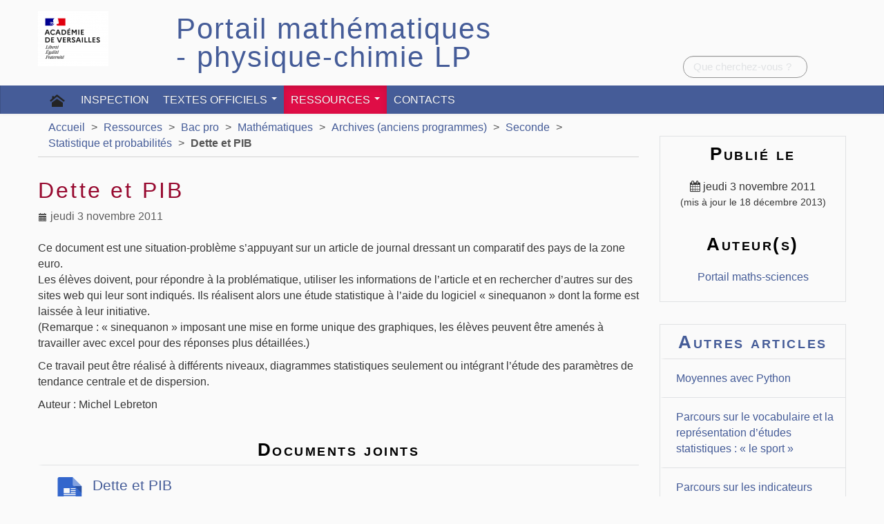

--- FILE ---
content_type: text/html; charset=utf-8
request_url: https://mathsciences.ac-versailles.fr/spip.php?article742
body_size: 5766
content:
<!DOCTYPE HTML>
<!--[if lt IE 7 ]> <html class="page_article ltr fr no-js ie ie6 lte9 lte8 lte7" xmlns="http://www.w3.org/1999/xhtml" xml:lang="fr" lang="fr" dir="ltr"> <![endif]-->
<!--[if IE 7 ]>    <html class="page_article ltr fr no-js ie ie7 lte9 lte8 lte7" xmlns="http://www.w3.org/1999/xhtml" xml:lang="fr" lang="fr" dir="ltr"> <![endif]-->
<!--[if IE 8 ]>    <html class="page_article ltr fr no-js ie ie8 lte9 lte8" xmlns="http://www.w3.org/1999/xhtml" xml:lang="fr" lang="fr" dir="ltr"> <![endif]-->
<!--[if IE 9 ]>    <html class="page_article ltr fr no-js ie ie9 lte9" xmlns="http://www.w3.org/1999/xhtml" xml:lang="fr" lang="fr" dir="ltr"> <![endif]-->
<!--[if (gt IE 9)|!(IE)]><!-->
<html class="page_article ltr fr no-js" xmlns="http://www.w3.org/1999/xhtml" xml:lang="fr" lang="fr" dir="ltr">
<!--<![endif]-->
	<head>
		<script type='text/javascript'>/*<![CDATA[*/(function(H){H.className=H.className.replace(/\bno-js\b/,'js')})(document.documentElement);/*]]>*/</script>
		
		<meta http-equiv="Content-Type" content="text/html; charset=utf-8" />

		<title>Dette et PIB - Portail mathématiques

- physique-chimie LP</title>
<meta name="description" content=" Ce document est une situation-probl&#232;me s&#039;appuyant sur un article de journal dressant un comparatif des pays de la zone euro. Les &#233;l&#232;ves doivent, (...) " />
<link rel="canonical" href="https://mathsciences.ac-versailles.fr/spip.php?article742" />


<link rel="icon" type="image/x-icon" href="https://mathsciences.ac-versailles.fr/sites/mathsciences.ac-versailles.fr/squelettes/favicon.ico" />
<link rel="shortcut icon" type="image/x-icon" href="https://mathsciences.ac-versailles.fr/sites/mathsciences.ac-versailles.fr/squelettes/favicon.ico" /><meta name="generator" content="SPIP 4.1.18" />

<script type="text/javascript">
var error_on_ajaxform='Oups. Une erreur inattendue a empêché de soumettre le formulaire. Vous pouvez essayer à nouveau.';
</script>

<link rel="alternate" type="application/rss+xml" title="Syndiquer tout le site" href="spip.php?page=backend" />
<meta name="viewport" content="width=device-width, initial-scale=1.0">
    
<link rel="stylesheet" href="squelettes-dist/css/font.css?1724149392" type="text/css" />
<link rel="stylesheet" href="local/cache-less/bootstrap-cssify-762fb11.css?1769450300" type="text/css" />
<link rel="stylesheet" href="local/cache-less/responsive-cssify-35d04c8.css?1769450300" type="text/css" />
<link rel="stylesheet" href="local/cache-less/box-cssify-8d77e49.css?1769450300" type="text/css" />
<link rel="stylesheet" href="plugins/zcore/css/box_skins.css?1767457275" type="text/css" />

<link rel="stylesheet" href="plugins/bootstrap/bootstrap2spip/css/spip.css?1767457274" type="text/css" />
<link rel="stylesheet" href="local/cache-less/spip.list-cssify-832e1be.css?1769450300" type="text/css" />



<script type='text/javascript'>var var_zajax_content='content';</script><script type="text/javascript">/* <![CDATA[ */
var mediabox_settings={"auto_detect":true,"ns":"box","tt_img":true,"sel_g":"#documents_portfolio a[type='image\/jpeg'],#documents_portfolio a[type='image\/png'],#documents_portfolio a[type='image\/gif']","sel_c":".mediabox","str_ssStart":"Diaporama","str_ssStop":"Arr\u00eater","str_cur":"{current}\/{total}","str_prev":"Pr\u00e9c\u00e9dent","str_next":"Suivant","str_close":"Fermer","str_loading":"Chargement\u2026","str_petc":"Taper \u2019Echap\u2019 pour fermer","str_dialTitDef":"Boite de dialogue","str_dialTitMed":"Affichage d\u2019un media","splash_url":"","lity":{"skin":"_simple-dark","maxWidth":"90%","maxHeight":"90%","minWidth":"400px","minHeight":"","slideshow_speed":"2500","opacite":"0.9","defaultCaptionState":"expanded"}};
/* ]]> */</script>
<!-- insert_head_css -->
<link rel="stylesheet" href="plugins-dist/mediabox/lib/lity/lity.css?1724149388" type="text/css" media="all" />
<link rel="stylesheet" href="plugins-dist/mediabox/lity/css/lity.mediabox.css?1724149388" type="text/css" media="all" />
<link rel="stylesheet" href="plugins-dist/mediabox/lity/skins/_simple-dark/lity.css?1724149388" type="text/css" media="all" />
<link rel="stylesheet" type="text/css" media="all" href="plugins/picto/fontAwesome/css/font-awesome.min.css" />
<link rel="stylesheet" type="text/css" media="all" href="plugins/picto/css/picto.css" /><link rel="stylesheet" type="text/css" href="plugins/typo_guillemets/css/typo_guillemets.css" media="all" />
<link rel="stylesheet" type="text/css" href="plugins/socialtags/socialtags.css?1767457275" media="all" />
<link rel="stylesheet" type="text/css" href="plugins/oembed/css/oembed.css?1767457275" />


<link rel="stylesheet" href="local/cache-less/spipr_dist-cssify-2a38010.css?1769450300" type="text/css" />






<link rel="stylesheet" href="local/cache-less/spipr-dane-cssify-c1f1a0f.css?1769450301" type="text/css" />
<link rel="stylesheet" href="local/cache-less/spipr-dane-pages-cssify-d59e6d1.css?1769450301" type="text/css" />
<link rel="stylesheet" href="local/cache-less/spipr-dane-medias-cssify-81640b9.css?1769450301" type="text/css" />
<link rel="stylesheet" href="sites/mathsciences.ac-versailles.fr/squelettes/css/perso.css?1769450535" type="text/css" />



<!-- compact [
	prive/javascript/jquery.js?1724149386
	prive/javascript/jquery.form.js?1724149386
	prive/javascript/jquery.autosave.js?1724149386
	prive/javascript/jquery.placeholder-label.js?1724149386
	prive/javascript/ajaxCallback.js?1724149386
	prive/javascript/js.cookie.js?1724149386
	plugins-dist/mediabox/lib/lity/lity.js?1724149388
	plugins-dist/mediabox/lity/js/lity.mediabox.js?1724149388
	plugins-dist/mediabox/javascript/spip.mediabox.js?1724149388
	prive/javascript/js.cookie.js?1724149386
	local/cache-js/jsdyn-socialtags_js-708ea694.js?1767863278
	plugins/bootstrap/bootstrap/js/bootstrap-collapse.js
	plugins/bootstrap/bootstrap/js/bootstrap-dropdown.js
	plugins/bootstrap/bootstrap/js/bootstrap-carousel.js
	plugins/bootstrap/bootstrap/js/bootstrap-transition.js
	plugins/spipr-dane/js/spipr-dane.js
] 55.7% -->
<script type='text/javascript' src='local/cache-js/c775795816c4e6af743df870c0e624f2.js?1767863278'></script>










<!-- insert_head -->




<link rel="alternate" type="application/json+oembed" href="https://mathsciences.ac-versailles.fr/oembed.api/?format=json&amp;url=https%3A%2F%2Fmathsciences.ac-versailles.fr%2Fspip.php%3Farticle742" />









<!--[if lt IE 9]>
<script type="text/javascript" src="plugins/bootstrap/bootstrap2spip/js/html5.js"></script>
<script type="text/javascript" src="plugins/bootstrap/bootstrap2spip/js/respond.min.js"></script>
<![endif]-->

<link rel="icon" type="image/x-icon" href="sites/mathsciences.ac-versailles.fr/squelettes/favicon.ico" />
<link rel="shortcut icon" type="image/x-icon" href="sites/mathsciences.ac-versailles.fr/squelettes/favicon.ico" />

<link rel="apple-touch-icon" href="plugins/spipr-dane/img/apple-icon.png"/>	</head>
	  <body>
	<div class="page secteur-205 rubrique-149">
		<div class="header" id="header">
			<div class="container">
				<!-- neige sur le site -->
<!-- <script type="text/javascript" src="https://mathsciences.ac-versailles.fr/sites/mathsciences.ac-versailles.fr/squelettes/header/snowstorm.js"></script> -->

<div class="row">

<header class="accueil clearfix span12">
	 <a rel="start home" href="https://mathsciences.ac-versailles.fr/" title="Accueil"
	><h1 id="logo_site_spip" class="span10 right crayon meta-valeur-nom_site ">
		<span id="nom_site_spip">Portail mathématiques<br> - physique-chimie LP</span>
		
	</h1> </a>
	<div id="logo-institution" class="span2">
		<a href="http://www.ac-versailles.fr" class="spip_out"><img src='local/cache-vignettes/L102xH80/ac_versailles-a1c29.png?1767863278' alt='Acad&#233;mie de Normandie' width='102' height='80' /></a>
	</div>
</header>
<div class="form-search"><div class="formulaire_spip formulaire_recherche " id="formulaire_recherche">
<form action="spip.php?page=recherche" method="get" ><div>
	<input name="page" value="recherche" type="hidden"
/>
	
	<label for="recherche" class="muted">Rechercher :</label>
	<div class="input-append">
		<input type="search" class="search text search-query" name="recherche" placeholder="Que cherchez-vous ?" id="recherche" accesskey="4" />
		<button type="submit" class="btn" title="Rechercher" >&gt;&gt;</button>
	</div>
</div></form>
</div>
</div>
</div>			</div>
		</div>
		<div class="navbar navbar-inverse" id="nav">
			<div class="menu menu-container navbar-inner">
    <a class="btn btn-navbar" data-toggle="collapse" data-target=".nav-collapse-main"><span class="icon-bar"></span><span class="icon-bar"></span><span class="icon-bar"></span></a>
<div class="nav-collapse nav-collapse-main collapse"><ul class="menu-items menu-liste nav span12">
        <li class="item menu-entree item-picto home"><a href="https://mathsciences.ac-versailles.fr/" class="icon-nav-home"> </a></li>
        <!-- <li class="item menu-entree item-picto btcontact"><a href="spip.php?article190" class="icon-nav-contact" title="Contact"></a></li> -->
        
        
        <li class="item menu-entree item-104"><a href="spip.php?rubrique104">Inspection</a></li>
        
        
        
        <li class="item item-204 menu-entree dropdown">
            <a href="spip.php?rubrique204" class="dropdown-toggle" data-toggle="dropdown">Textes officiels <b class="caret"></b></a>
            <ul class="dropdown-menu">
                
                <li class="item menu-entree"><a href="spip.php?rubrique107">3e &#171;&nbsp;prépa-métiers&nbsp;&#187;</a></li>
                
                <li class="item menu-entree"><a href="spip.php?rubrique114">CAP</a></li>
                
                <li class="item menu-entree"><a href="spip.php?rubrique128">Bac pro</a></li>
                
                <li class="item menu-entree"><a href="spip.php?rubrique174">BTS</a></li>
                
                <li class="divider"></li>
                <li class="item menu-entree tout_voir"><a href="spip.php?rubrique204">Tout voir</a></li>
            </ul>
        </li>
        
        
        
        <li class="item item-205 menu-entree dropdown on active">
            <a href="spip.php?rubrique205" class="dropdown-toggle" data-toggle="dropdown">Ressources <b class="caret"></b></a>
            <ul class="dropdown-menu">
                
                <li class="item menu-entree"><a href="spip.php?rubrique96">3e &#171;&nbsp;prépa-métiers&nbsp;&#187;</a></li>
                
                <li class="item menu-entree"><a href="spip.php?rubrique98">CAP</a></li>
                
                <li class="item menu-entree on active"><a href="spip.php?rubrique101">Bac pro</a></li>
                
                <li class="item menu-entree"><a href="spip.php?rubrique148">BTS</a></li>
                
                <li class="item menu-entree"><a href="spip.php?rubrique139">Laboratoire et sécurité</a></li>
                
                <li class="item menu-entree"><a href="spip.php?rubrique267">Lettres d&#8217;information MPC</a></li>
                
                <li class="item menu-entree"><a href="spip.php?rubrique252">Sitographie</a></li>
                
                <li class="divider"></li>
                <li class="item menu-entree tout_voir"><a href="spip.php?rubrique205">Tout voir</a></li>
            </ul>
        </li>
        
        
        
        <li class="item menu-entree">
            <a href="spip.php?article4">Contacts</a>
        </li>
        
        
    </ul></div>
</div>
		</div>
		<div class="container">
			<div class="row">
				<div class="content span9 " id="content">
					<ul class="breadcrumb">
	 
	
	
	 
	
	
	 
	<li><a href="https://mathsciences.ac-versailles.fr/">Accueil</a><span class="divider"> &gt; </span></li>


<li><a href="spip.php?rubrique205">Ressources</a><span class="divider"> &gt; </span></li>

<li><a href="spip.php?rubrique101">Bac pro</a><span class="divider"> &gt; </span></li>

<li><a href="spip.php?rubrique130">Mathématiques</a><span class="divider"> &gt; </span></li>

<li><a href="spip.php?rubrique228">Archives (anciens programmes)</a><span class="divider"> &gt; </span></li>

<li><a href="spip.php?rubrique131">Seconde</a><span class="divider"> &gt; </span></li>

<li><a href="spip.php?rubrique149">Statistique et probabilités</a><span class="divider"> &gt; </span></li>


<li class="active"><span class="on active">Dette et PIB</span></li>
</ul>					<article>
	<header class="cartouche">
		
		
		<h1><span class="crayon article-titre-742 ">Dette et PIB</span></h1>

		<p class="publication"><time datetime="2011-11-03T19:22:00Z"><i class="icon-calendar"></i> jeudi 3 novembre 2011</time><!-- <span class="authors"><span class="sep">, </span><i class="icon-user"></i> par  <span class="vcard author"><a class="url fn spip_in" href="spip.php?auteur2">Portail maths-sciences</a></span></span> --></p>
		<!-- <div class="postmeta">
			
		</div> -->

	</header>

	<div class="main">
		
		<div class="crayon article-texte-742 texte surlignable"><p>Ce document est une situation-problème s&#8217;appuyant sur un article de journal dressant un comparatif des pays de la zone euro.<br class='autobr' />
Les élèves doivent, pour répondre à la problématique, utiliser les informations de l&#8217;article et en rechercher d&#8217;autres sur des sites web qui leur sont indiqués. Ils réalisent alors une étude statistique à l&#8217;aide du logiciel &#171;&nbsp;sinequanon&nbsp;&#187; dont la forme est laissée à leur initiative.<br class='autobr' />
(Remarque&nbsp;: &#171;&nbsp;sinequanon&nbsp;&#187; imposant une mise en forme unique des graphiques, les élèves peuvent être amenés à travailler avec excel pour des réponses plus détaillées.)</p>
<p>Ce travail peut être réalisé à différents niveaux, diagrammes statistiques seulement ou intégrant l&#8217;étude des paramètres de tendance centrale et de dispersion.</p>
<p>Auteur&nbsp;: Michel Lebreton</p></div>

		
	</div>

	<footer>
		
		
	</footer>

	<aside>
		
		<div class="liste documents documents_joints">
	<h2 class="h2">Documents joints</h2>
	<ul class="liste-items">
		
		<li class="item"><article class="entry document spip_doc docx">
	<strong class="h3-like entry-title"><a href="IMG/docx/dette_et_pib_gep-2.docx" rel="bookmark" type="application/vnd.openxmlformats-officedocument.wordprocessingml.document" title="Télécharger Word - 2.4 Mo" ><span class='logo-img-wrapper spip_logo spip_logos spip_document_icone' style="width:64px;"><span class="img" style="display:block;position:relative;height:0;width:100%;padding-bottom:100%;overflow:hidden;background:url(local/cache-vignettes/L64xH64/docx-a6e7c.svg?1767863487) no-repeat center;background-size:100%;"> </span></span>Dette et PIB<span
		class="read-more hide"><i class="icon icon-chevron-right i-icon icon-heavy"><svg width="0" height="0" role="img" aria-labelledby="icon-title-95e6"><title id="icon-title-95e6">Télécharger</title><use xlink:href="plugins/zcore/css/bytesize/bytesize-symbols.min.svg?1767457275#i-chevron-right"></use></svg></i> </span></a></strong>
	<p class="publication"><time pubdate="pubdate" datetime="2011-11-03T20:09:30Z"><i class="icon icon-calendar i-icon"><svg width="0" height="0" aria-hidden="true" focusable="false"><use xlink:href="plugins/zcore/css/bytesize/bytesize-symbols.min.svg?1767457275#i-calendar"></use></svg></i> 3 novembre 2011</time>
	<span class="type"><span class="sep"> - </span>Word</span><span class="poids"><span class="sep"> - </span>2.4 Mo</span>
	</p>
	<div class="crayon document-descriptif-1561 introduction entry-content">Taille 2,3 Mo</div>
</article></li>
		
		<li class="item"><article class="entry document spip_doc xlsx">
	<strong class="h3-like entry-title"><a href="IMG/xlsx/Correction_dette_et_PIB.xlsx" rel="bookmark" type="application/vnd.openxmlformats-officedocument.spreadsheetml.sheet" title="Télécharger Excel - 28.2 ko" ><span class='logo-img-wrapper spip_logo spip_logos spip_document_icone' style="width:64px;"><span class="img" style="display:block;position:relative;height:0;width:100%;padding-bottom:100%;overflow:hidden;background:url(local/cache-vignettes/L64xH64/xlsx-44c18.svg?1767863810) no-repeat center;background-size:100%;"> </span></span>Eléments d&#8217;études graphiques avec excel<span
		class="read-more hide"><i class="icon icon-chevron-right i-icon icon-heavy"><svg width="0" height="0" role="img" aria-labelledby="icon-title-95e6"><title id="icon-title-95e6">Télécharger</title><use xlink:href="plugins/zcore/css/bytesize/bytesize-symbols.min.svg?1767457275#i-chevron-right"></use></svg></i> </span></a></strong>
	<p class="publication"><time pubdate="pubdate" datetime="2011-11-13T20:19:11Z"><i class="icon icon-calendar i-icon"><svg width="0" height="0" aria-hidden="true" focusable="false"><use xlink:href="plugins/zcore/css/bytesize/bytesize-symbols.min.svg?1767457275#i-calendar"></use></svg></i> 13 novembre 2011</time>
	<span class="type"><span class="sep"> - </span>Excel</span><span class="poids"><span class="sep"> - </span>28.2 ko</span>
	</p>
	<div class="crayon document-descriptif-1567 introduction entry-content">taille 28,1 ko</div>
</article></li>
		
	</ul>
	</div>
	</aside>

</article>				</div>
				<div class="aside secondary col span3" id="aside">
					<div class="postmeta"><div class="liste">
	<h2 class="h2"> Publié le </h2>
	<p class="center">
		<time datetime="2011-11-03T19:22:00Z" ><i class="fa fa-calendar"></i> jeudi 3 novembre 2011</time>
		<small>(mis à jour le 18 décembre 2013)</small> 
	</p>
	<h2 class="h2">Auteur(s)</h2>
	<p class="authors center"><span class="vcard author"><a class="url fn spip_in" href="spip.php?auteur2">Portail maths-sciences</a></span></p>
	
</div></div>					<a id='pagination_articles_rubrique' class='pagination_ancre'></a>
	<div class="liste articles">
		<h2 class="h2"><a href="spip.php?rubrique149">Autres articles</a></h2>
		<ul class="liste-items">
			
			<li class="item"><a href="spip.php?article1520">Moyennes avec Python</a></li>
			
			<li class="item"><a href="spip.php?article1292">Parcours sur le vocabulaire et la représentation d’études statistiques&nbsp;: &#171;&nbsp;le sport&nbsp;&#187;</a></li>
			
			<li class="item"><a href="spip.php?article1283">Parcours sur les indicateurs statistiques&nbsp;: &#171;&nbsp;L&#8217;alimentation&nbsp;&#187;</a></li>
			
			<li class="item"><a href="spip.php?article1216">Un cadenas à 4 chiffres</a></li>
			
			<li class="item"><a href="spip.php?article1143">Jeu musical de Mozart</a></li>
			
			<li class="item"><a href="spip.php?article1071">Les lycéens et leur musique</a></li>
			
			<li class="item"><a href="spip.php?article1042">La dette des pays européens</a></li>
			
			<li class="item"><a href="spip.php?article1017">Appli &laquo;&nbsp;Pile ou Face&nbsp;&raquo;&nbsp;: activité formatrice</a></li>
			
			<li class="item"><a href="spip.php?article928">Deux dés à 6 faces ou un dé à 12 faces&nbsp;?</a></li>
			
			<li class="item"><a href="spip.php?article841">Le meilleur buteur</a></li>
			
		</ul>
	<div class="pagination"><ul><li class="active"><span class="on active">0</span></li><li><a href='spip.php?article742&amp;debut_articles_rubrique=10#pagination_articles_rubrique' class='lien_pagination' rel='nofollow'>10</a></li><li><a href='spip.php?article742&amp;debut_articles_rubrique=20#pagination_articles_rubrique' class='lien_pagination' rel='nofollow'>20</a></li>
	</ul></div>
	</div>				</div>
				<footer class="boutons_options clear noprint">
					<h2 id="socialtags">Partager</h2>
					<div class="article_print bouton"><img src='plugins/spipr-dane/images/printer.png' class="bouton_print" width='28' height='28' alt='Imprimer cette page (impression du contenu de la page)' /></div>			
				</footer>
				<div class="liste favoris span12 clear">
									</div>
			</div>
		</div>
		<div class="footer" id="footer">
			<div class="container ">
	<p class="colophon">
		2026 - Portail mathématiques<br> - physique-chimie LP
	</p>
	<ul class="liste-items center">
        <!-- <li class="item"><a rel="contents" href="spip.php?page=plan">Plan du site</a></li> -->
        <!-- cible originale : spip.php?page=mentions--><li class="item"><a href="spip.php?article4" >Mentions légales</a></li>
        <li class="item"><a href="spip.php?article190">Contact</a></li>
        <!-- <li class="item"><a href="spip.php?page=backend">Flux RSS</a></li> -->
        <li class="item"><a href="spip.php?article173">Flux RSS</a></li>
        <li class="item"><a href="https://ariane.ac-versailles.fr">Accès Ariane</a></li>
	</ul>
	<ul class="liste-items right">
			<li class="item">
			<a href="spip.php?page=login&amp;url=spip.php%3Farticle742" rel="nofollow" class='login_modal'>Se connecter</a>
			
		</li>
		</ul>
</div>		</div>
	</div>
</body>
</html>


--- FILE ---
content_type: text/css
request_url: https://mathsciences.ac-versailles.fr/local/cache-less/spip.list-cssify-832e1be.css?1769450300
body_size: 1487
content:
/*
#@/web/spip/plugins/bootstrap/bootstrap2spip/css/spip.list.less
#@/web/spip/plugins/spipr-dane/css/variables.less
#@/web/spip/plugins/spipr-dane/css/colors.less
#@/web/spip/plugins/spipr-dane/css/typography.less
#@/web/spip/plugins/bootstrap/bootstrap2spip/css/spip.variables.less
#@/web/spip/plugins/bootstrap/bootstrap/css/mixins.less
*/
/* ------------------------------------------
/* Sous-navigation et autres menus
/* ------------------------------------------ */
/* pour plugin bootstrap >2.0 */
.clearfix {
  *zoom: 1;
}
.clearfix:before,
.clearfix:after {
  display: table;
  content: "";
  line-height: 0;
}
.clearfix:after {
  clear: both;
}
.hide-text {
  font: 0/0 a;
  color: transparent;
  text-shadow: none;
  background-color: transparent;
  border: 0;
}
.input-block-level {
  display: block;
  width: 100%;
  min-height: 32px;
  -webkit-box-sizing: border-box;
  -moz-box-sizing: border-box;
  box-sizing: border-box;
}
/* Listes d'items */
/*
.liste[.long][.short][.thumb]
  .liste-items
    .item[.long][.short][.thumb]


Un item est compose de :

.entry
  .entry-title
    .spip_logos
    .read-more
  .publication
    .pubdate
    .authors
  .entry-content
  .postmeta
    .comments
    .signatures
*/
.liste {
  margin-bottom: 1.46666667em;
}
.liste.long {
  margin-bottom: 2.93333333em;
}
.liste-items {
  margin-left: 0;
  list-style: none;
  border-top: 0;
}
.liste-items .item {
  padding: 0.73333333em 0;
  clear: both;
  overflow: hidden;
  border-top: 1px solid #d9d9d9;
  margin-top: -1px;
}
.liste-items .item:last-child {
  border-bottom: 1px solid #d9d9d9;
}
.liste-items .item .entry {
  margin-bottom: 0;
}
.liste-items .item .entry-title:first-child {
  margin-top: 0;
}
.entry div.spip,
.entry p,
.entry .p {
  margin-bottom: 0.73333333em;
}
.entry .entry-title {
  margin-bottom: 11px;
}
.entry .entry-content > :last-child {
  margin-bottom: 0;
}
.entry .entry-content {
  margin-bottom: 0.73333333em;
}
.liste-items .item-header {
  padding: 0.73333333em 0;
  clear: both;
  overflow: hidden;
  border-top: 1px solid #d9d9d9;
  margin-top: -1px;
  border: 0;
  display: block;
  font-weight: bold;
  color: #e0e2e4;
  text-shadow: 0 1px 0 rgba(255, 255, 255, 0.5);
  text-transform: uppercase;
}
.item + .item-header {
  padding-top: 0.73333333em;
}
.liste-items .publication,
.liste-items .postmeta {
  display: none;
}
.liste-items .postmeta .tags ul,
.liste-items .postmeta .tags li {
  display: inline;
}
/* Long */
.long .publication {
  display: block;
}
.long .postmeta {
  display: block;
}
/* Short */
.short .item,
.item.short {
  padding: 0.36666667em 0;
}
.short .item:first-child:last-child,
.item.short:first-child:last-child {
  border: 0;
}
.short .entry-title {
  font-size: inherit;
  line-height: inherit;
  display: inline;
}
.short .publication,
.short .spip_logos,
.short .spip_logo,
.short .entry-content,
.short .postmeta,
.short .read-more {
  display: none;
}
.short .entry > :not(.entry-title) {
  display: none;
}
.short .entry,
.short .entry-title {
  display: inline;
}
/* thumb */
.thumb .item:first-child:last-child,
.item.thumb:first-child:last-child {
  border: 0;
}
.thumb .entry-title {
  padding-top: 142px;
  display: block;
}
.thumb .spip_logos,
.thumb .spip_logo {
  display: block;
  float: left;
  margin: 0;
  margin-top: -142px;
  -webkit-box-sizing: border-box;
  -moz-box-sizing: border-box;
  box-sizing: border-box;
  height: 120px;
  width: 100% !important;
  padding: 0;
  text-align: center;
  overflow: hidden;
}
.thumb .spip_logos img,
.thumb .spip_logo img {
  height: 100% !important;
  width: 100%;
}
.thumb .entry-content {
  max-height: 7.33333333em;
  overflow: hidden;
  text-overflow: ellipsis;
  word-wrap: break-word;
}
/* on demand */
.with-read-more .entry {
  position: relative;
  padding-bottom: 1.46666667em;
}
.with-read-more .postmeta {
  min-height: 1.46666667em;
  padding: 0.73333333em 0;
  padding-left: 2em;
  padding-bottom: 0;
  margin-bottom: -1.46666667em;
}
.with-read-more .read-more {
  display: block;
  position: absolute;
  z-index: 10;
  bottom: 0;
  left: 0;
  text-align: right;
  padding: 0.73333333em 0;
  padding-left: 0;
  padding-bottom: 0;
  line-height: 1.46666667em;
  font-size: 0.9375em;
}
.with-publication .entry .publication {
  display: block;
}
.with-publication-inline .entry .publication {
  display: inline;
  padding-left: 0.25em;
}
.with-postmeta .entry .postmeta {
  display: block;
}
.with-postmeta-inline .entry .postmeta {
  display: inline;
  padding-left: 0.25em;
}
.with-content .entry .entry-content {
  display: block;
}
.with-content-inline .entry .entry-content {
  display: inline;
}
/* dans un .secondary */
.secondary .liste-items .item {
  padding: 0.36666667em 0;
}
.secondary .liste-items .spip_logos,
.secondary .liste-items .spip_logo {
  max-width: 3.66666667em;
}
.secondary .liste-items .spip_logos img,
.secondary .liste-items .spip_logo img {
  height: auto !important;
}
.secondary .liste-items .entry-content {
  max-height: 7.33333333em;
  overflow: hidden;
  text-overflow: ellipsis;
  word-wrap: break-word;
}
.secondary .short .item,
.secondary .item.short {
  padding: 0.18333333em 0;
}
.secondary .short .entry-title {
  font-weight: normal;
}
.secondary .long .entry-content {
  max-height: 14.66666667em;
}
/* liste de documents */
.documents .item {
  padding-right: 0;
  padding-left: 4.4em;
}
.entry.document {
  padding-bottom: 0;
}
.entry.document .entry-title {
  font-size: inherit;
  line-height: inherit;
  margin-bottom: 0;
}
.entry.document .spip_logos,
.entry.document .spip_logo {
  float: left;
  max-width: 2.2em;
  margin: 2px 10px;
  margin-left: -4.4em;
  margin-top: 0;
}
.entry.document .publication {
  display: block;
  margin-bottom: 0;
}
.entry.document .read-more {
  display: none;
}
.documents.short .item,
.documents .item.short {
  padding-left: 0;
}
.short .document .spip_logos,
.short .document .spip_logo {
  display: none;
}


--- FILE ---
content_type: text/css
request_url: https://mathsciences.ac-versailles.fr/local/cache-less/spipr-dane-cssify-c1f1a0f.css?1769450301
body_size: 7827
content:
/*
#@/web/spip/plugins/spipr-dane/css/spipr-dane.less
#@/web/spip/plugins/spipr-dane/css/variables.less
#@/web/spip/plugins/spipr-dane/css/colors.less
#@/web/spip/plugins/spipr-dane/css/typography.less
#@/web/spip/plugins/bootstrap/bootstrap/css/mixins.less
*/
/* pour plugin bootstrap >2.0 */
.clearfix {
  *zoom: 1;
}
.clearfix:before,
.clearfix:after {
  display: table;
  content: "";
  line-height: 0;
}
.clearfix:after {
  clear: both;
}
.hide-text {
  font: 0/0 a;
  color: transparent;
  text-shadow: none;
  background-color: transparent;
  border: 0;
}
.input-block-level {
  display: block;
  width: 100%;
  min-height: 32px;
  -webkit-box-sizing: border-box;
  -moz-box-sizing: border-box;
  box-sizing: border-box;
}
@font-face {
  font-family: 'OpenSansLight';
  src: url('//mathsciences.ac-versailles.fr/plugins/spipr-dane/css/fonts/OpenSans-Light-webfont.eot');
  src: url('//mathsciences.ac-versailles.fr/plugins/spipr-dane/css/fonts/OpenSans-Light-webfont.eot?iefix') format('eot'), url('//mathsciences.ac-versailles.fr/plugins/spipr-dane/css/fonts/OpenSans-Light-webfont.woff') format('woff'), url('//mathsciences.ac-versailles.fr/plugins/spipr-dane/css/fonts/OpenSans-Light-webfont.ttf') format('truetype'), url('//mathsciences.ac-versailles.fr/plugins/spipr-dane/css/fonts/OpenSans-Light-webfont.svg#webfont') format('svg');
}
@font-face {
  font-family: 'OpenSans';
  src: url('//mathsciences.ac-versailles.fr/plugins/spipr-dane/css/fonts/OpenSans-Regular-webfont.eot');
  src: url('//mathsciences.ac-versailles.fr/plugins/spipr-dane/css/fonts/OpenSans-Regular-webfont.eot?iefix') format('eot'), url('//mathsciences.ac-versailles.fr/plugins/spipr-dane/css/fonts/OpenSans-Regular-webfont.woff') format('woff'), url('//mathsciences.ac-versailles.fr/plugins/spipr-dane/css/fonts/OpenSans-Regular-webfont.ttf') format('truetype'), url('//mathsciences.ac-versailles.fr/plugins/spipr-dane/css/fonts/OpenSans-Regular-webfont.svg#webfont') format('svg');
}
body {
  background-color: #fafafa;
  font-family: 'Open Sans', Arial, Helvetica, sans-serif;
  font-size: 1em;
  text-rendering: optimizeLegibility;
  text-rendering: geometricPrecision;
  font-smooth: always;
  font-smoothing: antialiased;
  -moz-osx-font-smoothing: grayscale;
  -moz-font-smoothing: antialiased;
  -webkit-font-smoothing: antialiased;
  -webkit-font-smoothing: subpixel-antialiased;
  text-shadow: 1px 1px 1px rgba(0, 0, 0, 0.004);
}
body .spip-admin-bloc,
body .spip-admin-float {
  right: 0%;
}
a:hover,
a:focus,
a:active {
  text-decoration: underline;
  background-color: transparent;
  outline: none;
}
a.label,
a.badge {
  color: #fafafa;
  vertical-align: baseline;
  white-space: inherit;
  background-color: #455c98;
}
a.label:hover,
a.label:focus,
a.badge:hover,
a.badge:focus {
  background-color: #5b74b5;
}
select,
textarea,
input[type="text"],
input[type="password"],
input[type="datetime"],
input[type="datetime-local"],
input[type="date"],
input[type="month"],
input[type="time"],
input[type="week"],
input[type="number"],
input[type="email"],
input[type="url"],
input[type="search"],
input[type="tel"],
input[type="color"],
.uneditable-input {
  color: #363636;
}
select:focus,
textarea:focus,
input[type="text"]:focus,
input[type="password"]:focus,
input[type="datetime"]:focus,
input[type="datetime-local"]:focus,
input[type="date"]:focus,
input[type="month"]:focus,
input[type="time"]:focus,
input[type="week"]:focus,
input[type="number"]:focus,
input[type="email"]:focus,
input[type="url"]:focus,
input[type="search"]:focus,
input[type="tel"]:focus,
input[type="color"]:focus,
.uneditable-input:focus {
  border-color: #90a1cd;
  -webkit-box-shadow: inset 0 1px 1px rgba(0,0,0,.075), 0 0 8px rgba(82,168,236,.6);
  -moz-box-shadow: inset 0 1px 1px rgba(0,0,0,.075), 0 0 8px rgba(82,168,236,.6);
  box-shadow: inset 0 1px 1px rgba(0,0,0,.075), 0 0 8px rgba(82,168,236,.6);
}
h2,
h2.h2,
.secondary h2.h2,
h1,
.surtitre,
.soustitre {
  font-family: 'Open Sans', Arial, Helvetica, sans-serif;
  color: #000000;
  font-weight: normal;
  letter-spacing: .1em;
}
h1 small,
.h1 small,
.h1-like small {
  color: #363636;
}
h2.h2 small,
.secondary h2.h2 small {
  display: inline;
}
h3.spip {
  background-color: white;
  padding: 0.5em 0.5em 0.4em;
  margin: 1em 0 .5em 0;
  font-family: 'OpenSansLight', Arial, Helvetica, sans-serif;
  font-size: 1.8em;
  font-weight: normal;
  border-bottom: 1px solid #f2f2f2;
}
table.spip thead tr.row_first {
  border-left: 1px solid #098f70;
  border-right: 1px solid #098f70;
}
table.spip thead tr.row_first th {
  text-align: left;
  background: #098f70;
  color: #fafafa;
  padding: .3em .2em;
  vertical-align: middle;
}
table.spip tr {
  border-left: 1px solid #098f70;
  border-right: 1px solid #098f70;
}
table.spip tr.row_first {
  border-left: none;
  border-right: none;
}
table.spip tr:first-child {
  border-top: 1px solid #098f70;
}
table.spip tr:first-child td,
table.spip tr:first-child th {
  border-top: none;
}
table.spip tr:last-child {
  border-bottom: 1px solid #098f70;
}
table.spip tr td,
table.spip tr th {
  padding: 4px;
}
table.spip tr td.numeric,
table.spip tr th.numeric {
  color: #ee0000;
  text-align: center;
}
ol.spip ol.spip {
  margin-bottom: .5em;
}
/* surcharge des r√®gles issue de bootstrap + on surcharge les images dans le /img de notre dossier css */
[class^="icon-"],
[class*=" icon-"] {
  background-image: url("//mathsciences.ac-versailles.fr/plugins/spipr-dane/css/img/glyphicons-halflings.png");
  margin-top: 3px;
}
.navbar .nav > li > a {
  padding: 9px 10px;
}
.navbar .nav > li.item-picto > a {
  padding: 9px 15px;
}
/* icones en sprite css */
[class^="icon-nav"],
[class*=" icon-nav"] {
  background-image: url("//mathsciences.ac-versailles.fr/plugins/spipr-dane/css/img/sprite.png");
  height: 22px;
  width: 22px;
  background-repeat: no-repeat;
  display: inline-block;
  vertical-align: text-top;
  margin: 0;
}
[class^="icon-nav"]:hover,
[class*=" icon-nav"]:hover {
  background-color: #363636;
}
.icone {
  display: inline-block;
  vertical-align: middle;
  width: 30px;
  height: 30px;
  -webkit-border-radius: 20px;
  -moz-border-radius: 20px;
  border-radius: 20px;
  background-color: #df0d46;
  padding: 5px;
}
.icone:hover,
.icone:active,
.icone:focus {
  background-color: #df0d46;
}
/* blocs de la page */
#header-menu-dane {
  display: none;
  background-color: #e0e2e4;
}
#header-menu-dane #tab-panel {
  outline: 0;
}
#header-menu-dane #tab-panel #tab-contents #tab-nav > li {
  margin-left: 0;
  list-style-type: none;
  line-height: 1.3;
}
#header-menu-dane #tab-panel #tab-contents #tab-nav > li h2 {
  color: #000000;
  font-size: 1.2em;
  margin: 0 0 .5em 0;
  padding: 0;
}
#header-menu-dane #tab-panel #tab-contents #tab-nav > li ul {
  background-color: rgba(0, 0, 0, 0.15);
  background-color: #e0e2e4;
  margin: 0 1em 1em 0;
  padding: 0;
}
#header-menu-dane #tab-panel #tab-contents #tab-nav > li ul li {
  padding: .2em 1em ;
  list-style: none;
  border-bottom: 3px solid rgba(0, 0, 0, 0);
  transition: all 0.2s ease-in-out;
}
#header-menu-dane #tab-panel #tab-contents #tab-nav > li ul li:hover {
  border-bottom: 3px solid rgba(0, 0, 0, 0.2);
  -ms-transition: all 0.2s ease-in-out;
  -moz-transition: all 0.2s ease-in-out;
  -webkit-transition: all 0.2s ease-in-out;
  transition: all 0.2s ease-in-out;
}
#header-menu-dane #tab-panel #tab-contents #tab-nav > li ul li a {
  display: block;
  color: #455c98;
}
#header-menu-dane #tab-panel #tab-contents #tab-nav > li ul li a:hover {
  color: #000000;
}
#header {
  /*border-bottom:1px solid @white;*/
  position: relative;
  text-align: left;
  background-color: #fafafa;
}
#header .container {
  position: relative;
}
#header header h1#logo_site_spip {
  letter-spacing: 2px;
  font-family: 'Open Sans', Arial, Helvetica, sans-serif;
  line-height: 1em;
  margin: .5em 0;
  font-size: 2.6em;
  color: #455c98;
}
#header header h1#logo_site_spip .spip_logo {
  float: left;
  margin: 0 25px 0 0;
}
#header header h1#logo_site_spip #nom_site_spip {
  margin-top: 0;
}
#header header h1#logo_site_spip #slogan_site_spip {
  font-size: 60%;
  padding: 10px 0 0 0;
  color: #455c98;
}
#header #logo-institution {
  padding: 1em 0 0 0;
  margin: 0 0 .8em 0;
}
#header #logos-partenaires {
  float: right;
  position: relative;
  min-height: 130px;
}
#header #logos-partenaires #logo-ecole-numerique {
  position: absolute;
  bottom: 35px;
  right: 10px;
  margin-bottom: 0;
}
#header .form-search {
  position: absolute;
  bottom: .5em;
  right: 3%;
  padding: 2px 0 0 0;
  border-bottom: 0;
  margin: 0 1em;
}
#header .form-search .formulaire_spip {
  margin: 0 0 -2px 0;
  padding: 5px;
  border-radius: none;
  border-top-left-radius: 1em;
  border-top-right-radius: 1em;
  -webkit-box-shadow: 0 1px 4px rgba(0, 0, 0, 0);
  -moz-box-shadow: 0 1px 4px rgba(0, 0, 0, 0);
  box-shadow: 0 1px 4px rgba(0, 0, 0, 0);
  color: #e0e2e4;
}
#header .form-search .formulaire_spip label {
  display: none;
}
#header .form-search .formulaire_spip .input-append input.search.search-query {
  width: 150px;
  border-radius: 1em;
  height: 22px;
  border-color: #959595;
}
#header .form-search .formulaire_spip .input-append .btn {
  display: none;
}
#nav {
  margin-bottom: 0px;
}
#nav.navbar-inverse .nav > li.item > a {
  color: #fafafa;
}
#nav.navbar-inverse .nav > li.item:hover,
#nav.navbar-inverse .nav > li.item:focus,
#nav.navbar-inverse .nav > li.item:active {
  background-color: #df0d46;
  color: #fafafa;
}
#nav.navbar-inverse .nav > li.item.dropdown > a {
  color: #fafafa;
}
#nav.navbar-inverse .nav > li.item.dropdown > a:hover,
#nav.navbar-inverse .nav > li.item.dropdown > a:focus,
#nav.navbar-inverse .nav > li.item.dropdown > a:active {
  color: #fafafa;
}
#nav.navbar-inverse .nav > li.item.dropdown > a:hover > .dropdown-toggle .caret,
#nav.navbar-inverse .nav > li.item.dropdown > a:focus > .dropdown-toggle .caret,
#nav.navbar-inverse .nav > li.item.dropdown > a:active > .dropdown-toggle .caret {
  border-top-color: #fafafa;
  border-bottom-color: #fafafa;
}
#nav.navbar-inverse .nav > li.item.dropdown > a > .dropdown-toggle .caret {
  border-top-color: #fafafa;
  border-bottom-color: #fafafa;
}
#nav.navbar-inverse .nav > li.item.on > a,
#nav.navbar-inverse .nav > li.item span {
  background-color: #df0d46;
  color: #fafafa;
}
#nav .menu-container,
#nav .menu-conteneur {
  border-top: none;
  border-bottom: none;
  border-radius: 0;
}
#nav .menu-container .nav,
#nav .menu-conteneur .nav {
  margin: 0 auto;
  float: none;
}
#nav .menu-container .nav .dropdown-menu,
#nav .menu-conteneur .nav .dropdown-menu {
  min-width: 240px;
  -webkit-border-radius: 0;
  -moz-border-radius: 0;
  border-radius: 0;
  -webkit-box-shadow: 0 2px 2px rgba(0, 0, 0, 0.2);
  -moz-box-shadow: 0 2px 2px rgba(0, 0, 0, 0.2);
  box-shadow: 0 2px 2px rgba(0, 0, 0, 0.2);
}
#nav .menu-container .nav .item,
#nav .menu-conteneur .nav .item {
  text-transform: uppercase;
}
#nav .menu-container .nav .item.rubrique a,
#nav .menu-conteneur .nav .item.rubrique a {
  padding-left: 25px;
}
#nav .menu-container .nav .item.rubrique > a,
#nav .menu-conteneur .nav .item.rubrique > a {
  padding-right: 10px;
  background-position: 5px 12px;
}
#nav .menu-container .nav .item .item-fa,
#nav .menu-conteneur .nav .item .item-fa {
  font-size: 1.5em;
  padding: 9px 15px 8px;
}
#nav .menu-container .nav .item li.item,
#nav .menu-conteneur .nav .item li.item {
  text-transform: none;
  background: none;
  list-style: none;
}
#nav .menu-container .nav .item li.item a,
#nav .menu-conteneur .nav .item li.item a {
  display: block;
}
#nav .menu-container .nav .item.tout_voir,
#nav .menu-conteneur .nav .item.tout_voir {
  text-align: right;
}
#nav .menu-container .nav .item a:hover,
#nav .menu-conteneur .nav .item a:hover,
#nav .menu-container .nav .item a:focus,
#nav .menu-conteneur .nav .item a:focus,
#nav .menu-container .nav .item a:active,
#nav .menu-conteneur .nav .item a:active {
  background-color: #df0d46;
  color: #fafafa;
}
#nav .menu-container .nav .item .on,
#nav .menu-conteneur .nav .item .on,
#nav .menu-container .nav .item.on,
#nav .menu-conteneur .nav .item.on {
  font-weight: normal;
}
#nav .menu-container .nav .item.on > a,
#nav .menu-conteneur .nav .item.on > a,
#nav .menu-container .nav .item span,
#nav .menu-conteneur .nav .item span {
  background-color: #df0d46;
  color: #fafafa;
}
#nav .menu-container .nav .item.item-picto > a,
#nav .menu-conteneur .nav .item.item-picto > a {
  color: #7f0728;
}
#nav .menu-container .nav .item.item-picto > a:hover,
#nav .menu-conteneur .nav .item.item-picto > a:hover {
  color: #fafafa;
}
#nav .menu-container .nav .item.item-picto > a.icon-nav-home,
#nav .menu-conteneur .nav .item.item-picto > a.icon-nav-home {
  background-position: 15px 9px;
}
#nav .menu-container .nav .item.item-picto > a.icon-nav-home:hover,
#nav .menu-conteneur .nav .item.item-picto > a.icon-nav-home:hover,
#nav .menu-container .nav .item.item-picto > a.icon-nav-home:focus,
#nav .menu-conteneur .nav .item.item-picto > a.icon-nav-home:focus,
#nav .menu-container .nav .item.item-picto > a.icon-nav-home:active,
#nav .menu-conteneur .nav .item.item-picto > a.icon-nav-home:active {
  background-position: 15px -30px;
}
#nav .menu-container .nav .item.item-picto > a.icon-nav-calendar,
#nav .menu-conteneur .nav .item.item-picto > a.icon-nav-calendar {
  background-position: -25px 9px;
}
#nav .menu-container .nav .item.item-picto > a.icon-nav-calendar:hover,
#nav .menu-conteneur .nav .item.item-picto > a.icon-nav-calendar:hover,
#nav .menu-container .nav .item.item-picto > a.icon-nav-calendar:focus,
#nav .menu-conteneur .nav .item.item-picto > a.icon-nav-calendar:focus,
#nav .menu-container .nav .item.item-picto > a.icon-nav-calendar:active,
#nav .menu-conteneur .nav .item.item-picto > a.icon-nav-calendar:active {
  background-position: -25px -30px;
}
#nav .menu-container .nav .item.item-picto > a.icon-nav-folder,
#nav .menu-conteneur .nav .item.item-picto > a.icon-nav-folder {
  background-position: -65px 9px;
}
#nav .menu-container .nav .item.item-picto > a.icon-nav-folder:hover,
#nav .menu-conteneur .nav .item.item-picto > a.icon-nav-folder:hover,
#nav .menu-container .nav .item.item-picto > a.icon-nav-folder:focus,
#nav .menu-conteneur .nav .item.item-picto > a.icon-nav-folder:focus,
#nav .menu-container .nav .item.item-picto > a.icon-nav-folder:active,
#nav .menu-conteneur .nav .item.item-picto > a.icon-nav-folder:active {
  background-position: -65px -30px;
}
#nav .menu-container .nav .item.item-picto > a.icon-nav-map,
#nav .menu-conteneur .nav .item.item-picto > a.icon-nav-map {
  background-position: -103px 9px;
}
#nav .menu-container .nav .item.item-picto > a.icon-nav-map:hover,
#nav .menu-conteneur .nav .item.item-picto > a.icon-nav-map:hover,
#nav .menu-container .nav .item.item-picto > a.icon-nav-map:focus,
#nav .menu-conteneur .nav .item.item-picto > a.icon-nav-map:focus,
#nav .menu-container .nav .item.item-picto > a.icon-nav-map:active,
#nav .menu-conteneur .nav .item.item-picto > a.icon-nav-map:active {
  background-position: -103px -30px;
}
#nav .menu-container .nav .item.item-picto > a.icon-nav-contact,
#nav .menu-conteneur .nav .item.item-picto > a.icon-nav-contact {
  background-position: -183px 9px;
}
#nav .menu-container .nav .item.item-picto > a.icon-nav-contact:hover,
#nav .menu-conteneur .nav .item.item-picto > a.icon-nav-contact:hover,
#nav .menu-container .nav .item.item-picto > a.icon-nav-contact:focus,
#nav .menu-conteneur .nav .item.item-picto > a.icon-nav-contact:focus,
#nav .menu-container .nav .item.item-picto > a.icon-nav-contact:active,
#nav .menu-conteneur .nav .item.item-picto > a.icon-nav-contact:active {
  background-position: -183px -30px;
}
#nav .menu-container .nav .item.item-picto > a.icon-nav-plan,
#nav .menu-conteneur .nav .item.item-picto > a.icon-nav-plan {
  background-position: -134px 9px;
}
#nav .menu-container .nav .item.item-picto > a.icon-nav-plan:hover,
#nav .menu-conteneur .nav .item.item-picto > a.icon-nav-plan:hover,
#nav .menu-container .nav .item.item-picto > a.icon-nav-plan:focus,
#nav .menu-conteneur .nav .item.item-picto > a.icon-nav-plan:focus,
#nav .menu-container .nav .item.item-picto > a.icon-nav-plan:active,
#nav .menu-conteneur .nav .item.item-picto > a.icon-nav-plan:active {
  background-position: -134px -30px;
}
#nav .menu-container .nav .item.item-picto > a.icon-nav-star,
#nav .menu-conteneur .nav .item.item-picto > a.icon-nav-star {
  background-position: -226px 9px;
}
#nav .menu-container .nav .item.item-picto > a.icon-nav-star:hover,
#nav .menu-conteneur .nav .item.item-picto > a.icon-nav-star:hover,
#nav .menu-container .nav .item.item-picto > a.icon-nav-star:focus,
#nav .menu-conteneur .nav .item.item-picto > a.icon-nav-star:focus,
#nav .menu-container .nav .item.item-picto > a.icon-nav-star:active,
#nav .menu-conteneur .nav .item.item-picto > a.icon-nav-star:active {
  background-position: -226px -30px;
}
#nav .menu-container .nav .item.item-picto > a.icon-nav-themes,
#nav .menu-conteneur .nav .item.item-picto > a.icon-nav-themes {
  background-position: -268px 9px;
}
#nav .menu-container .nav .item.item-picto > a.icon-nav-themes:hover,
#nav .menu-conteneur .nav .item.item-picto > a.icon-nav-themes:hover,
#nav .menu-container .nav .item.item-picto > a.icon-nav-themes:focus,
#nav .menu-conteneur .nav .item.item-picto > a.icon-nav-themes:focus,
#nav .menu-container .nav .item.item-picto > a.icon-nav-themes:active,
#nav .menu-conteneur .nav .item.item-picto > a.icon-nav-themes:active {
  background-position: -268px -30px;
}
#nav .menu-container .nav .item.item-picto-fa > a,
#nav .menu-conteneur .nav .item.item-picto-fa > a {
  font-size: 1.5em;
  padding: 9px 15px 8px;
}
#nav .menu-xl.dropdown {
  position: unset;
}
#nav .menu-xl.dropdown .dropdown-menu {
  top: unset;
  margin-left: 0;
}
#nav .menu-xl.dropdown .dropdown-menu ul {
  margin-left: 0;
}
#nav .menu-xl.dropdown .dropdown-menu ul .texte_libre {
  background: #e0e2e4;
  color: #253252;
}
#nav .menu-xl > ul.dropdown-menu ul {
  margin-left: 0;
}
#nav .menu-xl > ul.dropdown-menu ul .texte_libre {
  background: #F0F0F0;
  color: #333;
}
#content .spip_out,
#aside .spip_out,
#asidebis .spip_out {
  padding-right: 20px;
  background-image: url(//mathsciences.ac-versailles.fr/plugins/spipr-dane/css/img/spip_out.gif);
  background-repeat: no-repeat;
  background-position: right;
}
#content .spip_surligne,
#aside .spip_surligne,
#asidebis .spip_surligne {
  background-color: yellow;
}
#content .liste .liste-items,
#aside .liste .liste-items,
#asidebis .liste .liste-items,
#content .liste .menu-items,
#aside .liste .menu-items,
#asidebis .liste .menu-items {
  margin-bottom: 0;
}
#content .liste .liste-items li.item,
#aside .liste .liste-items li.item,
#asidebis .liste .liste-items li.item,
#content .liste .menu-items li.item,
#aside .liste .menu-items li.item,
#asidebis .liste .menu-items li.item {
  border-top: 1px solid #e0e2e4;
  border-bottom: 1px solid #e0e2e4;
}
#content .liste .liste-items li.item article .introduction li,
#aside .liste .liste-items li.item article .introduction li,
#asidebis .liste .liste-items li.item article .introduction li,
#content .liste .menu-items li.item article .introduction li,
#aside .liste .menu-items li.item article .introduction li,
#asidebis .liste .menu-items li.item article .introduction li {
  list-style: url('//mathsciences.ac-versailles.fr/plugins/spipr-dane/css/img/puce1.png');
}
#content .liste .postmeta.tags,
#aside .liste .postmeta.tags,
#asidebis .liste .postmeta.tags {
  border: none;
  display: inherit;
  margin-left: 1em;
  margin-bottom: 0;
}
#content .liste .postmeta.tags ul,
#aside .liste .postmeta.tags ul,
#asidebis .liste .postmeta.tags ul {
  margin: 0;
  text-align: left !important;
}
#content .liste .postmeta.tags ul li span.label,
#aside .liste .postmeta.tags ul li span.label,
#asidebis .liste .postmeta.tags ul li span.label {
  font-size: .8em;
  border: 1px dotted #df0d46;
  color: #df0d46;
  background: none;
  margin: 0 1em .5em 0;
}
#content .liste.videos,
#aside .liste.videos,
#asidebis .liste.videos,
#content .liste.contacts,
#aside .liste.contacts,
#asidebis .liste.contacts {
  text-align: center;
}
#content .liste.videos .liste-items .item,
#aside .liste.videos .liste-items .item,
#asidebis .liste.videos .liste-items .item,
#content .liste.contacts .liste-items .item,
#aside .liste.contacts .liste-items .item,
#asidebis .liste.contacts .liste-items .item {
  padding: 1em 0 0 0;
  background: none;
  border-left: 0;
}
#content .liste.videos .liste-items .item h3,
#aside .liste.videos .liste-items .item h3,
#asidebis .liste.videos .liste-items .item h3,
#content .liste.contacts .liste-items .item h3,
#aside .liste.contacts .liste-items .item h3,
#asidebis .liste.contacts .liste-items .item h3 {
  margin-bottom: .5em;
}
#content .liste.videos .liste-items .item:hover,
#aside .liste.videos .liste-items .item:hover,
#asidebis .liste.videos .liste-items .item:hover,
#content .liste.contacts .liste-items .item:hover,
#aside .liste.contacts .liste-items .item:hover,
#asidebis .liste.contacts .liste-items .item:hover {
  background: none;
}
#content .liste.videos .oembed_video .oembed.oe-video,
#aside .liste.videos .oembed_video .oembed.oe-video,
#asidebis .liste.videos .oembed_video .oembed.oe-video,
#content .liste.contacts .oembed_video .oembed.oe-video,
#aside .liste.contacts .oembed_video .oembed.oe-video,
#asidebis .liste.contacts .oembed_video .oembed.oe-video {
  margin: 0 -15px;
}
#content .liste.videos .oembed_video .spip_doc_titre,
#aside .liste.videos .oembed_video .spip_doc_titre,
#asidebis .liste.videos .oembed_video .spip_doc_titre,
#content .liste.contacts .oembed_video .spip_doc_titre,
#aside .liste.contacts .oembed_video .spip_doc_titre,
#asidebis .liste.contacts .oembed_video .spip_doc_titre {
  display: none;
}
#content .liste.videos .spip_documents.oembed,
#aside .liste.videos .spip_documents.oembed,
#asidebis .liste.videos .spip_documents.oembed,
#content .liste.contacts .spip_documents.oembed,
#aside .liste.contacts .spip_documents.oembed,
#asidebis .liste.contacts .spip_documents.oembed {
  margin-bottom: 0;
}
#content .liste.evenements .liste-items .item:hover,
#aside .liste.evenements .liste-items .item:hover,
#asidebis .liste.evenements .liste-items .item:hover {
  border-left-color: #df0d46;
}
#content .liste.evenements .liste-items .item.fini:hover,
#aside .liste.evenements .liste-items .item.fini:hover,
#asidebis .liste.evenements .liste-items .item.fini:hover {
  border-left-color: #f88daa;
}
#content .tags,
#aside .tags,
#asidebis .tags {
  padding-bottom: .6em;
}
#content .tags ul,
#aside .tags ul,
#asidebis .tags ul {
  margin: 0 0 1em 0;
}
#content .tags ul li,
#aside .tags ul li,
#asidebis .tags ul li {
  padding: 0;
  margin: 0;
}
#content .tags ul li a,
#aside .tags ul li a,
#asidebis .tags ul li a {
  display: inline-block;
  padding: .3em 1.2em .5em .7em;
  margin-top: .5em;
  -webkit-border-radius: 0;
  -moz-border-radius: 0;
  border-radius: 0;
  margin-right: .5em;
}
div.pagination {
  text-align: right;
  margin-right: 1.5em;
  margin-bottom: 0;
}
div.pagination .label {
  color: #fafafa;
  background-color: #df0d46;
  -webkit-border-radius: 0;
  -moz-border-radius: 0;
  border-radius: 0;
}
div.pagination ul {
  -webkit-border-radius: 0;
  -moz-border-radius: 0;
  border-radius: 0;
}
div.pagination ul:not(.pager) > li:first-child > a,
div.pagination ul:not(.pager) > li:first-child > span {
  -webkit-border-top-left-radius: 0;
  -moz-border-radius-topleft: 0;
  border-top-left-radius: 0;
  -webkit-border-bottom-left-radius: 0;
  -moz-border-radius-bottomleft: 0;
  border-bottom-left-radius: 0;
}
div.pagination ul:not(.pager) > li:last-child > a,
div.pagination ul:not(.pager) > li:last-child > span {
  -webkit-border-top-right-radius: 0;
  -moz-border-radius-topright: 0;
  border-top-right-radius: 0;
  -webkit-border-bottom-right-radius: 0;
  -moz-border-radius-bottomright: 0;
  border-bottom-right-radius: 0;
}
div.pagination ul > .disabled > span,
div.pagination ul > .disabled > a,
div.pagination ul > .disabled > a:hover,
div.pagination ul > .disabled > a:focus,
div.pagination .pager > .disabled > span,
div.pagination .pager > .disabled > a,
div.pagination .pager > .disabled > a:hover,
div.pagination .pager > .disabled > a:focus,
div.pagination .pager > li > span,
div.pagination .pager > li > a,
div.pagination .pager > li > a:hover,
div.pagination .pager > li > a:focus {
  background-color: #363636;
}
div.pagination ul > li > a,
div.pagination ul > li > span {
  border-top-width: 2px;
  border-bottom-width: 0;
  border-left-width: 2px;
}
div.pagination ul > li > a,
div.pagination ul > li > span {
  border-color: #fafafa;
  color: #fafafa;
}
div.pagination .icon-fast-forward,
div.pagination .icon-fast-backward {
  background-image: url("//mathsciences.ac-versailles.fr/plugins/spipr-dane/css/img/glyphicons-halflings-white.png");
}
.postmeta {
  border: 1px solid #e0e2e4;
  margin-bottom: 2em;
}
.postmeta small {
  display: block;
  text-align: center;
}
.postmeta .liste {
  margin-bottom: 0;
}
.postmeta .liste p {
  padding-top: .7em;
}
.postmeta .liste .tags {
  margin-top: .7em;
  display: block;
}
.postmeta .liste .tags .sep {
  display: none;
}
.pswp .pswp__bg {
  background-color: #098f70;
}
.pswp__caption .pswp__caption__center {
  max-width: 80%;
}
.pswp__caption .pswp__caption__center dt,
.pswp__caption .pswp__caption__center dd {
  width: inherit !important;
}
#content {
  /* Portfolio */
}
#content iframe {
  margin: 1em auto;
  display: block;
}
#content hr {
  clear: both;
  visibility: hidden;
}
#content .breadcrumb {
  border-bottom: 1px solid #d4d4d4;
  background-color: transparent;
  -webkit-border-radius: 0;
  -moz-border-radius: 0;
  border-radius: 0;
}
#content .breadcrumb .active {
  color: #555555;
}
#content .breadcrumb li > .divider {
  color: #555555;
}
#content header.cartouche h1 {
  color: #97092f;
}
#content header.cartouche .surtitre {
  font-size: 1.5em;
  margin-bottom: .5em;
  color: #363636;
}
#content header.cartouche .soustitre {
  font-size: .9em;
  color: #363636;
}
#content .texte p {
  margin-bottom: .6em;
}
#content .chapo {
  font-size: 1.2em;
  padding: 1em 1em;
  margin: 1.5em 0;
}
#content .hyperlien {
  background-color: white;
  padding: .5em 1em;
  margin: 1em 0 1.5em 5%;
  border-left: 1px solid #e0e2e4;
  display: inline-block;
}
#content blockquote.spip {
  margin-left: 2.5em;
  margin-top: .6em;
  padding: 1em 4em 1em 4em;
  min-height: 40px;
  -webkit-border-radius: 15px;
  -moz-border-radius: 15px;
  border-radius: 15px;
  background: #fafafa url(//mathsciences.ac-versailles.fr/plugins/spipr-dane/css/img/quote.png) no-repeat left 10px;
  background-image: url(//mathsciences.ac-versailles.fr/plugins/spipr-dane/css/img/quote.png), url(//mathsciences.ac-versailles.fr/plugins/spipr-dane/css/img/quote_rotated.png);
  background-position: left 10px, right bottom ;
  background-repeat: no-repeat,no-repeat;
  border: none;
  transition: 0.4s ease-in-out 0.2s;
}
#content blockquote.spip:hover {
  background-color: white;
  transition: 0.4s ease-in-out 0s;
}
#content blockquote.spip small {
  display: inline;
  color: inherit;
}
#content blockquote.spip small:before {
  content: '';
}
#content blockquote.spip_poesie {
  margin-left: 50px;
  padding-left: 30px;
  margin-right: 50px;
}
#content blockquote.spip_poesie div {
  text-indent: 0;
  margin-left: 0;
}
#content .menu.rubriques ul.menu-items {
  margin-left: 0;
}
#content .menu.rubriques ul.menu-items .menu-items {
  margin-left: 2.5em;
}
#content .menu.rubriques ul.menu-items li.item {
  padding: 0;
  list-style: none;
}
#content .menu.rubriques ul.menu-items li.item a {
  display: block;
  padding: .5em 1em .5em 1em;
}
#content .menu.rubriques ul.menu-items li.item a.lien_pagination {
  padding: 4px 12px;
}
#content .spip_transcript_link {
  padding-bottom: 1em;
}
#content .liste li.item .texte strong,
#content .liste li.item .introduction strong {
  font-weight: bold;
}
#content dl.spip_documents {
  font-size: .8em;
}
#content dl.spip_documents dt {
  line-height: 1.3em;
}
#content dl.spip_documents dt.spip_doc_titre {
  padding-top: .8em;
}
#content .carte_gis {
  margin: 1em 0 2em 2em;
  float: right;
}
#content .center {
  text-align: center;
}
#content .box_modalbox iframe {
  margin-top: 0;
  margin-bottom: 0;
}
#content .documents_portfolio {
  clear: both;
  margin: /*@margin-bottom*/ 1.5em /*/@*/ auto;
  text-align: center;
}
#content .documents_portfolio .spip_logo {
  float: none;
  margin: 6px 3px 10px 3px;
  border: 1px solid #fde6bb;
}
#content .documents_portfolio a.on .spip_logo,
#content .documents_portfolio a:hover .spip_logo,
#content .documents_portfolio a:focus .spip_logo,
#content .documents_portfolio a:active .spip_logo {
  border-color: #f8ae27;
}
#content ul.spip {
  list-style: outside url('//mathsciences.ac-versailles.fr/plugins/spipr-dane/css/img/puce1.png');
  margin-top: .2em;
  margin-bottom: 1em;
  margin-left: 60px;
}
#content ul.spip li {
  margin-top: .4em;
  margin-bottom: .4em;
}
#content ul.spip li ul {
  list-style: url('//mathsciences.ac-versailles.fr/plugins/spipr-dane/css/img/puce2.png');
  margin-left: 30px;
}
#content ul.spip li ul ul {
  list-style: url('//mathsciences.ac-versailles.fr/plugins/spipr-dane/css/img/puce3.png');
}
#content footer {
  clear: both;
  margin-top: 2em;
}
#content footer .notes {
  border-top: 1px solid #e0e2e4;
  border-bottom: 1px solid #e0e2e4;
  padding-bottom: 1em;
  max-width: inherit;
}
#content footer .notes > h2 {
  border: none;
}
#content footer .publication {
  margin-top: 1.5em;
}
#aside {
  padding-top: 2em;
}
#aside .well {
  -webkit-border-radius: 0;
  -moz-border-radius: 0;
  border-radius: 0;
}
#aside .well .nav {
  color: #000000;
}
#aside .well .nav li a {
  color: #000000;
}
#aside .well .nav li a.on {
  background-color: #df0d46;
  text-shadow: none;
  color: white;
  font-size: 0.85em;
}
#aside .well .nav li a:hover,
#aside .well .nav li a.on:hover {
  background-color: #df0d46;
  color: #fafafa;
  text-shadow: none;
}
#aside .well .nav .nav-header {
  color: #000000;
  font-size: 1em;
}
#aside .well .nav .nav-list {
  font-size: 0.8em;
}
#aside .hyperlien {
  background-color: white;
  padding: .5em;
  margin: .5em 0 0 .5em;
  border-left: 1px solid #e0e2e4;
  display: block;
}
#aside .liste .banner {
  display: none;
}
#aside .liste .liste-items .entry-content {
  max-height: inherit;
  overflow: inherit;
}
#aside .liste .liste-items .spip_logo {
  max-width: inherit;
}
#aside ul.spip {
  margin-left: 30px;
}
#footer {
  border: none;
  margin-top: 3em;
  padding-top: 0;
  background: #e0e2e4;
}
#footer .colophon {
  padding: 1.3em 0;
  margin: 0;
  text-align: center;
  font-variant: small-caps;
  font-size: 1.4em;
  color: #363636;
}
#footer ul.liste-items {
  border: none;
}
#footer ul.liste-items li.item {
  display: inline;
  border: none;
  padding: 0 1.5em;
}
#footer ul.liste-items li.item a {
  display: inline-block;
  padding: .3em .8em .5em;
}
#footer ul.liste-items li.item a:hover {
  color: #fff;
  background-color: #df0d46;
  text-decoration: none;
}
/* Divers */
/* couleurs des titres en fonction du secteur */
.cartouche h1 {
  color: #000000;
  padding: .1em 0;
}
.boutons_options {
  text-align: center;
  margin: 1.5em 0 1.5em 0 !important;
}
.boutons_options h2,
.boutons_options h3 {
  margin: 3em 0 0 0;
  padding: 0 .5em 0 0;
  text-align: left;
  display: inline-block;
}
.boutons_options div.socialtags {
  display: inline-block;
  margin-top: .5em;
}
.boutons_options .socialtags-hovers {
  opacity: 1;
}
.boutons_options div.bouton {
  display: inline-block;
  width: 40px;
  height: 40px;
  padding: 0 0 0 14px;
}
.boutons_options div.bouton.article_print {
  padding-left: 0;
}
.boutons_options div.bouton.article_print img {
  cursor: pointer;
}
.boutons_options img:hover {
  transform: scale(1);
}
.boutons_options img {
  width: 40px;
  height: 40px;
  transform: scale(0.85);
}
#spip-admin a:hover,
#spip-admin a:focus,
#spip-admin a:active {
  background-color: #000000;
}
.formulaire_spip .boutons {
  text-align: left;
}
.formulaire_spip#formulaire_menu_lang {
  display: none;
}
.formulaire_recherche_multimots .bloc-groupe {
  margin-left: 0;
  width: 50%;
  float: left;
}
.formulaire_recherche_multimots .bloc-groupe label {
  color: #455c98;
}
.formulaire_recherche_multimots .bloc-groupe select {
  width: 95%;
}
.formulaire_recherche_multimots #champ_filtrer_par_age {
  max-width: 200px;
}
.formulaire_recherche_multimots .center.mt {
  margin-top: 1em;
}
.disabled {
  opacity: 0.6;
  filter: alpha(opacity=60);
}
.bt {
  margin-top: 1.5em;
}
.bt a {
  font-size: 1.8em;
  font-variant: small-caps;
  padding: .2em .7em .3em .7em;
  background: #df0d46;
  border-radius: 0;
}
.bt a:hover,
.bt a:active,
.bt a:focus {
  background: #c70c3e;
}
.spip_flash_link {
  display: none;
}
.spip_documents.oembed {
  margin-top: 0.3em;
  margin-bottom: 0;
}
.spip_documents.oembed .oe-play-button button {
  background-color: rgba(22, 22, 22, 0.6);
  -webkit-border-radius: 3px;
  -moz-border-radius: 3px;
  border-radius: 3px;
}
.spip_documents.oembed .oe-play-button button:before {
  border-width: 1px;
  -webkit-border-radius: 3px;
  -moz-border-radius: 3px;
  border-radius: 3px;
}
.spip_documents.oembed .oe-play-button:hover button {
  background-color: rgba(36, 36, 36, 0.5);
}
.spip_documents.oembed .oembed {
  background-color: transparent;
  border: none;
}
#backtotop {
  display: none;
  bottom: 20px;
  right: 10px;
  height: 40px;
  padding-top: 10px;
  width: 50px;
  text-align: center;
  position: fixed;
  z-index: 1;
  color: #fafafa;
  font-size: 30px;
  background-color: #455c98;
  cursor: pointer;
  font-family: helvetica,arial,sans-serif;
  -webkit-border-radius: 25px;
  -moz-border-radius: 25px;
  border-radius: 25px;
  opacity: 0.6;
  filter: alpha(opacity=60);
}
#backtotop:hover {
  opacity: 1;
  filter: alpha(opacity=100);
  background-color: #df0d46;
}
ul.nuage {
  margin-bottom: 1em;
  font-size: 1.4em;
  text-align: center;
  border-bottom: 1px solid #e0e2e4;
  border-top: 1px solid #e0e2e4;
  padding: 1em 0;
}
ul.nuage li {
  display: inline-block;
  margin: .2em .5em;
}
ul.nuage li a {
  line-height: 1.2em;
}
*::-moz-selection {
  background-color: #df0d46;
  color: #fff;
  text-shadow: none;
}
*::selection {
  background-color: #df0d46;
  color: #fff;
  text-shadow: none;
}
.spip_documents.oembed {
  background: transparent;
  border: none;
  margin-top: 0.3em;
  margin-bottom: 1.5em;
}
.spip_documents.oembed .oe-play-button button {
  background-color: rgba(22, 22, 22, 0.6);
  -webkit-border-radius: 3px;
  -moz-border-radius: 3px;
  border-radius: 3px;
}
.spip_documents.oembed .oe-play-button button:before {
  border-width: 1px;
  -webkit-border-radius: 3px;
  -moz-border-radius: 3px;
  border-radius: 3px;
}
.spip_documents.oembed .oe-play-button button:after {
  border-left: 20px solid #fafafa;
  border-top: 10px solid transparent;
  border-bottom: 10px solid transparent;
  margin-left: -7px;
}
.spip_documents.oembed .oe-play-button:hover button {
  background-color: rgba(36, 36, 36, 0.5);
}
.spip_documents.oembed .oembed {
  background-color: transparent;
  border: none;
  padding: 0;
}
.spip_documents.oembed_scolawebtv_de_l_acad__mie_de_versailles .oembed.oe-rich {
  background-color: #f2f2f2;
  padding: 1em;
  -webkit-border-radius: 3px;
  -moz-border-radius: 3px;
  border-radius: 3px;
}
.spip_documents.oembed_scolawebtv_de_l_acad__mie_de_versailles .rwd-rich-container iframe {
  z-index: inherit;
}
.spip_documents.oembed_scolawebtv_de_l_acad__mie_de_versailles .loading {
  background-image: none !important;
}
.spip_documents.oembed_scolawebtv_de_l_acad__mie_de_versailles .oe-play-button button {
  background-color: rgba(113, 113, 113, 0.5);
}
@media (min-width: 980px) {
  .oembed_scolawebtv_de_l_acad__mie_de_versailles.oembed_rich .rwd-rich-container iframe {
    left: 120px;
  }
}
@media (min-width: 480px) {
  .oembed_scolawebtv_de_l_acad__mie_de_versailles.oembed_rich .async + .spip_doc_titre {
    top: 1em;
    left: 120px;
    width: auto;
    max-width: inherit !important;
    right: 200px;
    text-align: left;
  }
  .oembed_scolawebtv_de_l_acad__mie_de_versailles.oembed_rich .async + .spip_doc_titre br {
    display: none;
  }
}
.liste {
  background: #fafafa;
}
.liste.offset,
.liste .offset {
  margin-left: 0;
}
.liste.short ul.liste-items li.item a {
  display: block;
}
.liste.short.sites li {
  text-align: center;
}
.liste.short.sites .spip_logo {
  display: inherit;
  max-width: inherit;
  float: none;
  margin-left: auto;
  margin-right: auto;
}
.liste.short.sites .small.right {
  display: inherit;
}
.liste.short.sites .publication {
  display: none;
}
.liste.long ul.liste-items li.item .publication,
.liste.long ul.menu-items li.item .publication {
  display: inherit;
  float: right;
  margin-left: 2em;
  opacity: 1;
  filter: alpha(opacity=100);
}
.liste ul.liste-items li.item,
.liste ul.menu-items li.item {
  padding: 1em 1em 1em 1em;
  border: none;
  border-left: 7px solid transparent;
  transition: all 0.2s ease-in-out 0s;
  background-image: none !important;
}
.liste ul.liste-items li.item:hover,
.liste ul.menu-items li.item:hover {
  border-left-color: #455c98;
  background-color: rgba(0, 0, 0, 0.04);
  transition: all 0.5s ease-in-out 0.2s;
}
.liste ul.liste-items li.item a:hover,
.liste ul.menu-items li.item a:hover {
  text-decoration: none;
}
.liste ul.liste-items li.item strong.h3-like,
.liste ul.menu-items li.item strong.h3-like {
  margin-bottom: 0;
  font-size: 1.1em;
  font-weight: normal;
  line-height: 1.5em;
}
.liste ul.liste-items li.item strong.h3-like > a,
.liste ul.menu-items li.item strong.h3-like > a {
  display: block;
  font-size: 1.2em;
}
.liste ul.liste-items li.item .publication,
.liste ul.menu-items li.item .publication {
  display: none;
  font-size: .9em;
  text-align: right;
  padding-right: 1em;
}
.liste ul.liste-items li.item.divider,
.liste ul.menu-items li.item.divider {
  padding-top: .6em;
  text-align: right;
}
.liste ul.liste-items li.item .entry .entry-title,
.liste ul.menu-items li.item .entry .entry-title,
.liste ul.liste-items li.item .spip_logo,
.liste ul.menu-items li.item .spip_logo {
  margin-bottom: 0;
}
.liste ul.liste-items li.item.evenements .item.fini .entry-title a,
.liste ul.menu-items li.item.evenements .item.fini .entry-title a {
  color: #ccc;
}
.liste ul.liste-items li.item.evenements .item.fini .entry-content,
.liste ul.menu-items li.item.evenements .item.fini .entry-content {
  margin-bottom: 0;
  max-height: 4.5em;
  overflow: hidden;
}
.liste ul.liste-items li.item.evenements .item.fini .meta-publi,
.liste ul.menu-items li.item.evenements .item.fini .meta-publi {
  display: none;
}
.liste ul.liste-items li.item.evenements .item.fini .lire-la-suite,
.liste ul.menu-items li.item.evenements .item.fini .lire-la-suite {
  display: none;
}
.liste ul.liste-items li.item.evenements .item.fini .evenement .banner,
.liste ul.menu-items li.item.evenements .item.fini .evenement .banner {
  opacity: 0.5;
  filter: alpha(opacity=50);
}
.liste ul.liste-items li.item.evenements.short .info-publi,
.liste ul.menu-items li.item.evenements.short .info-publi,
.liste ul.liste-items li.item.evenements.short .liste-items.evenements .info-publi,
.liste ul.menu-items li.item.evenements.short .liste-items.evenements .info-publi {
  display: block;
  margin: 0;
}
.liste ul.liste-items li.item.evenements .meta-publi,
.liste ul.menu-items li.item.evenements .meta-publi {
  left: 7.5em;
}
.liste ul.liste-items li.item.evenements .lire-la-suite,
.liste ul.menu-items li.item.evenements .lire-la-suite {
  left: 7.5em;
}
.liste ul.liste-items li.item.evenements .entry-title,
.liste ul.menu-items li.item.evenements .entry-title {
  margin-top: 0;
}
.liste.sites ul.liste-items li.item .entry .entry-title {
  text-align: center;
}
.liste.documents_joints {
  margin: 2em 0;
  border-top-width: 1px;
}
.liste.documents_joints .entry.document .spip_logo {
  margin-left: 0;
}
.liste.documents_joints .entry.document .entry-content {
  padding: .2em 1em;
}
.liste.evenements .label-inverse,
.liste.evenements .badge-inverse {
  background-color: #df0d46;
}
.liste.evenements .item.item.fini {
  background: #e0e2e4 url('//mathsciences.ac-versailles.fr/plugins/spipr-dane/css/img/hachure.png');
}
.liste.evenements .item.item.fini .evenement .banner {
  opacity: 0.5;
  filter: alpha(opacity=50);
}
.liste.evenements .item.item.fini .evenement .entry-title a {
  color: #253252;
}
.liste.evenements .item.item.fini .evenement .entry-content {
  max-height: inherit;
}
.liste.evenements .evenement {
  padding-left: 7.5em;
  margin-bottom: 1em !important;
}
.liste.evenements .evenement .url {
  padding-left: 0;
}
.liste.evenements .evenement .banner {
  display: block;
  float: left;
  margin-left: -7.5em;
  width: 5.5em;
  text-align: center;
  overflow: hidden;
  margin-top: .3em;
  margin-bottom: .3em;
  opacity: 1;
  filter: alpha(opacity=100);
}
.liste.evenements .evenement .banner .label {
  display: block;
  -webkit-border-radius: 50%;
  -moz-border-radius: 50%;
  border-radius: 50%;
  padding: 13px 0 13px 0;
  min-height: 55px;
}
.liste.evenements .evenement .banner .day {
  display: block;
  text-align: center;
  font-size: 2em;
  line-height: 1;
}
.liste.evenements .evenement .banner .month {
  display: block;
  text-align: center;
  text-transform: uppercase;
  font-size: 0.85em;
}
.liste.evenements .evenement .banner .year {
  display: block;
  text-align: center;
  font-size: 0.85em;
}
.liste.evenements .evenement .category {
  color: #fafafa;
  padding: 5px 10px 5px 5px;
  margin-right: .5em;
  background-color: #455c98;
}
.liste.evenements .evenement .category i {
  margin-left: 5px;
}
.liste.evenements .evenement .meta-publi {
  text-align: right;
}
.liste.evenements .evenement .meta-publi .sep {
  display: none;
}
.liste.evenements .evenement span {
  padding-left: 0;
}
.liste.tweets {
  border-bottom: 1px solid #e0e2e4;
}
.liste.tweets h2.h2 {
  border-bottom: 1px solid #e0e2e4;
}
.liste.breves .h3-like a:after {
  content: " ▲";
  font-family: helvetica,arial,sans-serif;
  font-size: 1.2em;
}
.liste.breves .h3-like a.ouvrable:after {
  content: " ▼";
}
.liste.breves.long ul.liste-items li.item .publication {
  display: none;
}
.liste.favoris .item {
  display: inline-table;
  border-left: none !important;
}
.liste.favoris .item a {
  display: inline-block;
}
.liste.articles-dossier {
  margin-top: 3em;
}
.liste h2.h2 {
  margin: 0;
  padding: .4em 1em .4em 1em;
  font-size: 1.6em;
  font-variant: small-caps;
  font-weight: bold;
  text-align: center;
}
.liste h2.h2 small {
  color: #555555;
}
.liste .introduction {
  font-size: .9em;
  margin-top: .5em;
}
.liste .pagination {
  margin-left: 1em;
}
.liste .pagination ul > li > a,
.liste .pagination ul > li > span {
  color: #fafafa;
}
/* agenda */
.evenement.one {
  padding: 0.75em;
  background: #eee;
  margin-bottom: 1.5em;
}
.evenement.one .lire-la-suite {
  display: none;
}
.page_jour .liste-items.evenements .evenement .banner {
  display: none;
}
.page_jour .long .liste-items .evenement {
  padding-left: 0;
}
.page_jour .liste-items.evenements .meta-publi {
  left: 0;
}
.page_jour .liste-items.evenements .lire-la-suite {
  left: 0;
}
/* enluminures typo */
h4.spip {
  color: #455c98;
  font-size: 1.5em;
  margin-bottom: .5em;
  margin-top: 1em;
}
h4.spip a {
  color: #455c98;
}
h5.spip {
  color: #df0d46;
  font-size: 1.3em;
  margin-bottom: .5em;
  margin-top: 1em;
}
h5.spip a {
  color: #455c98;
}
.texteencadre-spip {
  font-size: 1.5em;
  background-color: #098f70;
  color: #fafafa;
  font-size: 1.2em;
  padding: 1em 1.5em;
  border: none;
}
.texteencadre-spip a {
  color: #fafafa !important;
  text-decoration: underline;
}
.texteencadre-spip .caractencadre-spip {
  background-color: #fafafa;
}
.caractencadre-spip {
  color: #098f70;
}
.caractencadre2-spip {
  color: #7f0728;
}
.cs_blocs {
  position: relative;
}
.cs_blocs .blocs_titre {
  font-size: 1.6em;
  margin-bottom: 0;
  background: #fff;
  padding-left: 0;
  cursor: default;
  border: 1px solid #455c98;
  border-bottom: none;
  display: inline-block;
}
.cs_blocs .blocs_titre.blocs_replie {
  border-bottom: 1px solid #455c98;
}
.cs_blocs .blocs_titre.blocs_replie {
  content: '' !important;
  margin-bottom: 1.5em;
}
.cs_blocs .blocs_titre.blocs_replie:before {
  font-size: .9em;
}
.cs_blocs .blocs_titre.blocs_replie:after {
  content: '' !important;
}
.cs_blocs .blocs_titre a {
  color: #455c98;
  padding: 4px 10px 6px 10px;
  line-height: 1em;
  text-decoration: none;
  -webkit-transition: all .2s;
  -moz-transition: all .2s;
  transition: all .2s;
}
.cs_blocs .blocs_titre a:hover {
  padding-right: 1.2em;
}
.cs_blocs .blocs_titre a:hover::after {
  margin-left: .2em;
  opacity: 1;
}
.cs_blocs .blocs_titre a::after {
  position: absolute;
  margin-left: -1em;
  opacity: 0;
  font-size: 32px;
  content: "›";
  -webkit-transition: all .2s;
  -moz-transition: all .2s;
  transition: all .2s;
}
.cs_blocs .blocs_slide,
.cs_blocs .blocs_destination {
  margin-left: 0;
  margin-top: -1px;
  margin-bottom: 1.5em;
  padding: 1em 2em 1em 2em;
  min-height: 40px;
  background-color: #fff;
  border: 1px solid #455c98;
}
h2 span.picto {
  display: inline-block;
  width: 30px;
  height: 30px;
  padding: 5px;
  font-size: 25px;
  vertical-align: middle;
  text-align: center;
  -webkit-border-radius: 20px;
  -moz-border-radius: 20px;
  border-radius: 20px;
  background-color: #df0d46;
  color: #fff;
}
h2 span.picto i {
  margin: 2px 0 0 3px;
}
.page_agenda #content div.pagination ul > .disabled > span,
.page_agenda #content div.pagination ul > .disabled > a,
.page_agenda #content div.pagination ul > .disabled > a:hover,
.page_agenda #content div.pagination ul > .disabled > a:focus,
.page_agenda #content div.pagination .pager > .disabled > span,
.page_agenda #content div.pagination .pager > .disabled > a,
.page_agenda #content div.pagination .pager > .disabled > a:hover,
.page_agenda #content div.pagination .pager > .disabled > a:focus,
.page_agenda #content div.pagination .pager > li > span,
.page_agenda #content div.pagination .pager > li > a {
  -webkit-border-radius: 0;
  -moz-border-radius: 0;
  border-radius: 0;
}
/* plugin insertion avancee d'images modeles ligne et slide */
* + ul.portfolio_ligne {
  margin-left: 0;
  list-style: none;
}
.label_ligne_precedent::before {
  content: "\0025C4  ";
  font-size: .9em;
}
.label_ligne_suivant::after {
  content: " \0025BA";
  font-size: .9em;
}
.label_ligne_precedent span,
.label_ligne_suivant span {
  font-size: .8em;
}
.row-fluid [class*="span"]:last-child {
  float: left;
  margin-left: 2.12765957%;
  *margin-left: 2.07446809%;
}


--- FILE ---
content_type: text/css
request_url: https://mathsciences.ac-versailles.fr/local/cache-less/spipr-dane-pages-cssify-d59e6d1.css?1769450301
body_size: 1594
content:
/*
#@/web/spip/plugins/spipr-dane/css/spipr-dane-pages.less
#@/web/spip/plugins/spipr-dane/css/variables.less
#@/web/spip/plugins/spipr-dane/css/colors.less
#@/web/spip/plugins/spipr-dane/css/typography.less
*/
/* pour plugin bootstrap >2.0 */
/* Pages spécifiques */
.page_sommaire #nav .menu-container {
  padding-left: 0;
}
.page_sommaire #nav .menu-container .nav .item-picto.home a.icon-nav-home {
  background-color: #df0d46;
}
.page_sommaire #content .liste {
  margin-top: 2em;
  margin-bottom: 0;
}
.page_sommaire #content .liste #carousel {
  margin-bottom: 0;
}
.page_sommaire .editorial article {
  margin-top: 2em;
  margin-bottom: 0;
}
.page_sommaire .editorial article h3 {
  text-align: center;
}
.page_sommaire .editorial article .chapo {
  font-weight: normal;
  margin: 0;
}
.page_sommaire .editorial article .spip_logo {
  float: right;
  margin: 0 0 1em 1em;
}
.page_sommaire .editorial article > div {
  border-top: 1px solid #e0e2e4;
  border-bottom: 1px solid #e0e2e4;
  padding: 1em 1em 0 1em;
  border: none;
  border-left: 7px solid transparent;
  transition: all 0.2s ease-in-out 0s;
}
.page_sommaire .editorial article > div:hover {
  border-left-color: #df0d46;
  background-color: rgba(0, 0, 0, 0.04);
  transition: all 1s ease-in-out 0s;
}
.page_sommaire .liste h2 {
  font-size: 1.6em;
  font-variant: small-caps;
  border-bottom: 0px solid #e0e2e4;
}
.page_sommaire .liste h2.h2 {
  font-weight: normal;
}
.page_sommaire .liste.evenements .bt a {
  color: #fafafa;
}
.page_sommaire .liste.evenements .category {
  display: none;
}
.page_sommaire .aside .liste ul.liste-items li span {
  /* padding-left:inherit; */
}
.page_sommaire #footer {
  margin-top: 0;
}
.page_article .content .main {
  margin-bottom: 2em;
}
.page_article .content span.tags {
  margin-top: 0;
}
.page_article .content span.tags li {
  margin-bottom: 1.5em;
}
.page_article .content .evenement .url {
  color: inherit;
  cursor: inherit;
  text-decoration: none;
}
.page_article .content .formulaire_formidable {
  margin-bottom: 0;
}
.page_article .content .pagination_precedent_suivant ul.liste-items {
  list-style: none;
  margin: 4em 0;
  padding: 1em 0;
}
.page_article .content .pagination_precedent_suivant ul.liste-items li.item {
  display: inline-block;
  clear: none;
  padding: 0;
}
.page_article .content .pagination_precedent_suivant ul.liste-items li.item.right {
  text-align: right;
}
.page_article .content .pagination_precedent_suivant ul.liste-items li.item a {
  padding: 1em 2em;
  display: block;
}
.page_article .content .pagination_precedent_suivant ul.liste-items li.item a span.normal {
  color: #000000;
}
.page_article .content .pagination_precedent_suivant ul.liste-items li.item a span.big {
  display: block;
}
.page_article .ps h2 {
  visibility: hidden;
}
.page_article .aside.secondary {
  padding-top: 2.5em;
}
.page_breve #content .hyperlien,
.page_article #content .hyperlien {
  background-color: #e0e2e4;
}
.page_rubrique .icone-rss,
.page_rubrique .icone {
  display: none;
}
.page_rubrique .liste.menu.rubriques ul.inline {
  margin: 0;
}
.page_rubrique .liste.menu.rubriques ul.inline li.item.span2 {
  border-top: 1px solid #e0e2e4;
  margin: -1px 6px 0 0;
  min-width: 180px;
  min-height: 4em;
  text-align: center;
  vertical-align: top;
  float: none;
  display: inline-block;
}
.page_site .aside.secondary {
  padding-top: 2.5em;
}
.page_site .aside .liste.sites .liste-items li.item {
  border: none;
}
.page_site #content .hyperlien {
  margin: 1em 0 1.5em 0;
  font-size: 1.3em;
}
.page_site #content .liste.syndic {
  border: 1px solid #e0e2e4;
}
.page_site #content .liste.syndic ul.liste-items li {
  padding: 1em;
}
.page_site #content .liste.syndic ul.liste-items li h3 {
  margin-bottom: .3em;
}
.page_site #content .liste.syndic ul.liste-items li a {
  padding: .5em 0;
}
.page_site #content .liste.syndic ul.liste-items li a.spip_out {
  padding-right: 20px;
}
.page_site #content .liste.syndic ul.liste-items li .small a {
  display: inline;
  padding: 0;
}
.page_plan #content .main ul.plan {
  list-style: none;
  font-size: 1.2em;
}
.page_plan #content .main ul.plan li a {
  display: block;
}
.page_plan #content .main ul.plan li a:hover {
  background-color: #e0e2e4;
}
.page_plan #content .main ul.plan ul {
  list-style: none;
  font-size: 90%;
}
.page_mot #content .liste .tags ul li.item,
.page_recherche #content .liste .tags ul li.item {
  padding: .5em 1em;
}
.page_mot #content .liste .tags ul li.item:hover,
.page_recherche #content .liste .tags ul li.item:hover {
  background: transparent;
}
.page_mot #content .liste .tags ul li.item > a,
.page_recherche #content .liste .tags ul li.item > a {
  display: inline;
  padding: .4em 1em;
}
.page_mot #content .liste li a,
.page_recherche #content .liste li a {
  display: block;
}
.page_mot #content .liste:nth-child(4n+1) {
  margin-left: 0;
  clear: left;
}
.page_recherche #content .liste:nth-child(3n+1) {
  margin-left: 0;
  clear: left;
}
.page_star #content .liste h2.h2,
.page_rubrique #content .liste h2.h2,
.page_mot #content .liste h2.h2,
.page_sites #content .liste h2.h2,
.page_star .liste h2.h2,
.page_rubrique .liste h2.h2,
.page_mot .liste h2.h2,
.page_sites .liste h2.h2 {
  text-align: left;
  font-size: 1.5em;
}
.page_site .aside .liste.sites,
.page_auteur .aside .liste.auteurs,
.page_article .aside .liste.articles {
  border: 1px solid #e0e2e4;
}
.page_site .aside .liste.sites .item:last-child,
.page_auteur .aside .liste.auteurs .item:last-child,
.page_article .aside .liste.articles .item:last-child {
  border-bottom: none;
}
.page_agenda #nav .btagenda,
.page_jour #nav .btagenda {
  background-color: #df0d46;
}
.page_agenda .aside h2,
.page_jour .aside h2 {
  display: none;
}
.page_agenda .aside .well,
.page_jour .aside .well {
  background-color: transparent;
  margin-bottom: 0;
  border: none;
  box-shadow: none;
}
.page_agenda .aside .calendriermini,
.page_jour .aside .calendriermini {
  margin-bottom: 0;
  background-color: transparent;
}
.page_agenda .aside .calendriermini .calendar-container,
.page_jour .aside .calendriermini .calendar-container {
  padding: 0 1em;
}
.page_agenda .aside .calendriermini .ui-widget-header,
.page_jour .aside .calendriermini .ui-widget-header,
.page_agenda .aside .calendriermini .ui-widget-content,
.page_jour .aside .calendriermini .ui-widget-content {
  background-color: transparent;
  border: none;
}
.page_agenda .aside .calendriermini .ui-state-highlight a,
.page_jour .aside .calendriermini .ui-state-highlight a {
  background: #455c98;
  color: #fafafa;
  border: none;
}
.page_agenda .aside .calendriermini table .ui-state-highlight a:hover,
.page_jour .aside .calendriermini table .ui-state-highlight a:hover {
  background: #ffeb0e;
  color: #636;
}
.page_contact #nav .btcontact,
.page_auteur #nav .btcontact {
  background-color: #df0d46;
}
.page_sites #nav .btsites {
  background-color: #df0d46;
}
.page_mentions #content span.intitule {
  font-family: 'OpenSansLight', Arial, Helvetica, sans-serif;
  font-variant: small-caps;
}
.page_mots #nav .menu-container .nav .item-picto.btthemes a.icon-nav-themes {
  background-color: #df0d46;
}
.page_mots #content li.item {
  border: none !important;
}
.page_mots #content li.item a {
  display: block;
}


--- FILE ---
content_type: text/css
request_url: https://mathsciences.ac-versailles.fr/local/cache-less/spipr-dane-medias-cssify-81640b9.css?1769450301
body_size: 1657
content:
/*
#@/web/spip/plugins/spipr-dane/css/spipr-dane-medias.less
#@/web/spip/plugins/spipr-dane/css/variables.less
#@/web/spip/plugins/spipr-dane/css/colors.less
#@/web/spip/plugins/spipr-dane/css/typography.less
#@/web/spip/plugins/bootstrap/bootstrap/css/mixins.less
*/
/* pour plugin bootstrap >2.0 */
.clearfix {
  *zoom: 1;
}
.clearfix:before,
.clearfix:after {
  display: table;
  content: "";
  line-height: 0;
}
.clearfix:after {
  clear: both;
}
.hide-text {
  font: 0/0 a;
  color: transparent;
  text-shadow: none;
  background-color: transparent;
  border: 0;
}
.input-block-level {
  display: block;
  width: 100%;
  min-height: 32px;
  -webkit-box-sizing: border-box;
  -moz-box-sizing: border-box;
  box-sizing: border-box;
}
@media (max-width: 1200px) {
  #header header h1#logo_site_spip #slogan_site_spip {
    margin-top: 2px;
    letter-spacing: 1px;
  }
  #nav .nav {
    margin: 0 auto;
    float: none;
    width: 960px;
  }
  .carousel .item article strong a {
    font-size: 1.3em !important;
  }
  .carousel .item article strong a span.surtitre {
    font-size: 1em;
  }
}
@media (min-width: 979px) {
  #nom_site_spip {
    display: block;
    max-width: 520px;
  }
}
@media (min-width: 767px) {
  #nav .dropdown-menu ul {
    margin-left: 1em;
  }
  #nav .dropdown-menu ul a {
    padding-left: 1em;
  }
}
@media (min-width: 767px) and (max-width: 1200px) {
  #header header h1#logo_site_spip {
    margin: .5em 0 .5em 0;
    font-size: 2.2em;
  }
  #header header h1#logo_site_spip .spip_logo {
    margin: 0 25px 0 10px;
  }
  #header header h1#logo_site_spip #nom_site_spip,
  #header header h1#logo_site_spip #nom_site_spip_ar {
    padding-left: 25px;
  }
  #header header h1#logo_site_spip #slogan_site_spip {
    padding: 10px 0 0 25px;
  }
  .carousel .spip_logo {
    max-width: 50%;
  }
}
@media (min-width: 1200px) {
  #nom_site_spip {
    max-width: 800px;
  }
  .row-fluid [class*="span"]:last-child {
    margin-left: 2.56410256%;
    *margin-left: 2.51091107%;
    float: left;
  }
}
@media (min-width: 767px) and (max-width: 979px) {
  #nav .home .icon-home {
    display: inherit;
    margin-top: 3px;
    padding-top: 5px;
  }
  #nav .home span {
    display: none;
  }
  #nav .home:hover .icon-home,
  #nav .home.active:hover .icon-home {
    background-image: url("//mathsciences.ac-versailles.fr/plugins/spipr-dane/css/img/glyphicons-halflings-white.png");
  }
  #nav .home.active .icon-home {
    background-image: url("//mathsciences.ac-versailles.fr/plugins/spipr-dane/css/img/glyphicons-halflings.png");
  }
  #header .form-search {
    position: relative;
    top: inherit;
    bottom: inherit;
    right: inherit;
    left: inherit;
  }
}
@media (max-width: 979px) {
  #header header h1#logo_site_spip {
    font-size: 2em;
  }
  #header header h1#logo_site_spip #slogan_site_spip {
    font-size: 70%;
  }
  #header .form-search {
    right: 0;
  }
  #header #logos-partenaires #logo-ecole-numerique {
    bottom: 40px;
    right: 0;
  }
  #nav .nav {
    margin: 0;
    float: left;
    width: auto;
  }
  .carousel .item article strong a {
    font-size: 1em !important;
  }
  .carousel .item article strong a span.surtitre {
    font-size: 1em;
  }
  .carousel .item article img {
    max-width: 25%;
  }
  .carousel .item article .introduction {
    padding-right: 50px !important;
  }
}
@media (min-width: 767px) {
  .page_sommaire #content .liste.long.evenements .liste-items .evenement {
    padding-left: 6em;
  }
  .page_sommaire #content .liste.long.evenements .liste-items .evenement .banner {
    margin: 0 0 0 -6.5em;
  }
  .page_sommaire .row.agenda-sommaire header {
    background-image: url(//mathsciences.ac-versailles.fr/plugins/spipr-dane/css/img/lise.png);
    background-position: top;
  }
  .page_sommaire .row.agenda-sommaire header h2 {
    display: table;
    background-color: #fafafa;
    padding: 0 .2em;
  }
  .page_sommaire .row.agenda-sommaire .liste-items .item {
    clear: none;
    width: 30%;
    float: right;
    border: none;
    padding: 0.2em 1em;
  }
  .page_sommaire .row.agenda-sommaire .liste-items .item .h3-like {
    padding-top: 1.5em;
  }
  .page_sommaire .row.agenda-sommaire .liste-items .item .introduction,
  .page_sommaire .row.agenda-sommaire .liste-items .item .location {
    display: none;
  }
  .page_sommaire .row.agenda-sommaire .liste-items .item .evenement {
    padding-right: 7.5em;
    padding-left: 0;
  }
  .page_sommaire .row.agenda-sommaire .liste-items .item .evenement .banner {
    float: right;
    margin-right: -7.5em;
    margin-left: 0;
  }
  .page_sommaire .row.agenda-sommaire .liste-items .item:first-child {
    width: 60%;
    float: left;
    padding: 1em;
  }
  .page_sommaire .row.agenda-sommaire .liste-items .item:first-child .h3-like {
    padding-top: 0;
  }
  .page_sommaire .row.agenda-sommaire .liste-items .item:first-child .introduction,
  .page_sommaire .row.agenda-sommaire .liste-items .item:first-child .location {
    display: inherit;
  }
  .page_sommaire .row.agenda-sommaire .liste-items .item:first-child .evenement {
    padding-left: 7.5em;
    padding-right: 0;
  }
  .page_sommaire .row.agenda-sommaire .liste-items .item:first-child .evenement .banner {
    float: left;
    margin-left: -7.5em;
    margin-right: 0;
  }
  .page_sommaire .row.agenda-sommaire .liste-items .item:hover .banner .label {
    background-color: #2d3c63;
  }
}
@media (max-width: 767px) {
  #header #logo-institution {
    padding: 0;
    margin: 0;
  }
  #header header h1#logo_site_spip {
    letter-spacing: inherit;
  }
  #header header h1#logo_site_spip .spip_logo {
    margin-left: 0;
  }
  #header #logos-partenaires {
    min-height: inherit;
  }
  #header #logos-partenaires #logo-ecole-numerique {
    bottom: 10px;
    right: 0;
  }
  #header .form-search {
    bottom: 10px;
    right: 5%;
  }
  .aside {
    padding-top: 0;
  }
  .page_sommaire .row.selection .spip_logo {
    display: none;
  }
  .page_sommaire .row.dossiers .container #bulles .item a {
    min-height: 185px;
    background-position: -92px 0;
  }
  .page_sommaire .row.dossiers .container #bulles .item a:hover {
    background-position: -46px 30px;
  }
  .page_sommaire .row.dossiers .container #bulles .item:last-child {
    margin-bottom: 1em;
  }
  #aside .liste.sites .spip_logo {
    float: left;
    margin-right: 11px;
  }
  .carousel .spip_logo {
    max-width: 50%;
  }
  .row-fluid [class*="span"]:last-child {
    margin-left: 0;
    *margin-left: 0;
    float: none;
  }
}
@media (max-width: 640px) {
  #header header h1#logo_site_spip {
    padding-left: .5em;
  }
  #header header h1#logo_site_spip #slogan_site_spip {
    font-size: 80%;
  }
}
@media (max-width: 480px) {
  .carousel .spip_logo {
    display: none;
  }
}
@media print {
  page-break-inside: avoid;
  
  body {
    padding: 0 2em 4em 2em;
  }
  #nav,
  .aside,
  #footer,
  .breadcrumb,
  #header blockquote,
  .authors,
  .socialtags,
  #slogan_site_spip,
  .noprint {
    display: none;
  }
  #header {
    display: block;
    padding-top: 10px;
  }
  #content {
    width: auto;
    font-size: .8em;
  }
  #content .surtitre {
    margin-bottom: 0;
  }
  #content .main {
    clear: right;
    padding: 0 0 20px 0;
  }
}


--- FILE ---
content_type: text/css
request_url: https://mathsciences.ac-versailles.fr/sites/mathsciences.ac-versailles.fr/squelettes/css/perso.css?1769450535
body_size: 59
content:
.chapo {
  font-weight: normal;
  font-size: 100%;
}

